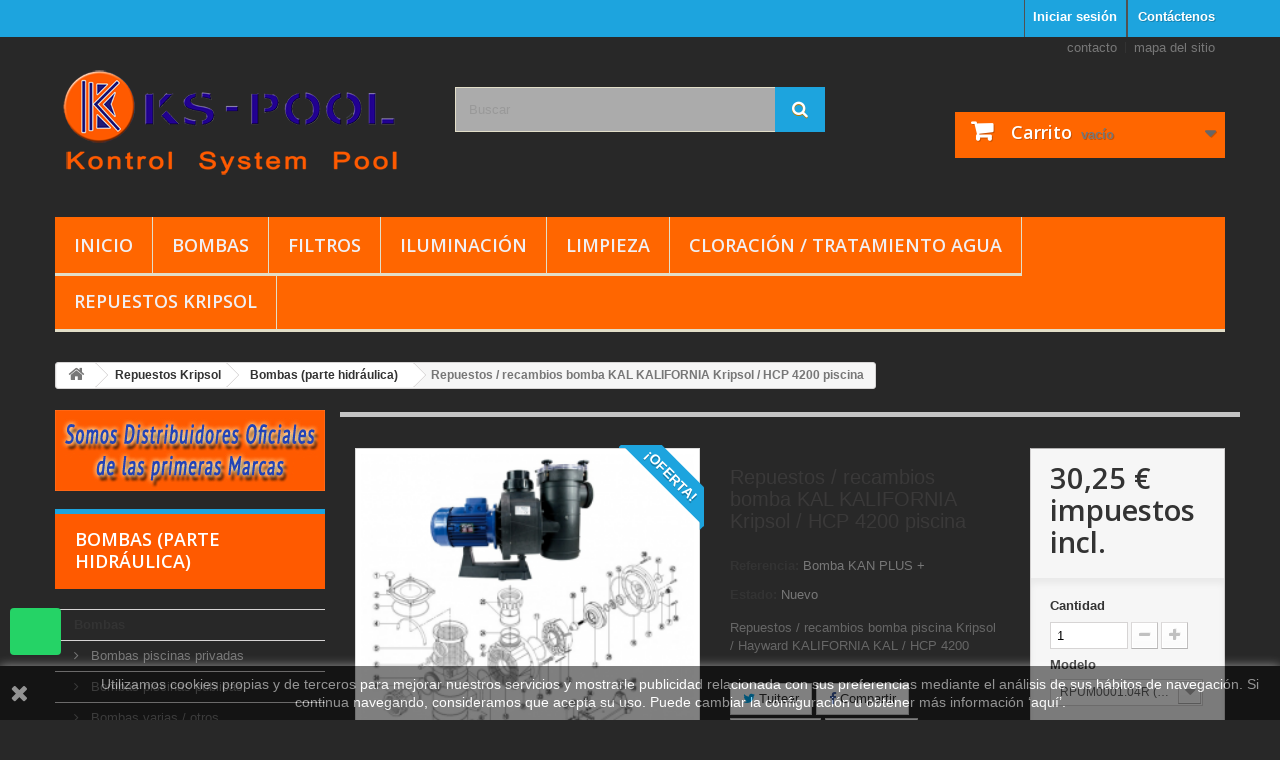

--- FILE ---
content_type: text/html; charset=utf-8
request_url: https://www.ks-pool.com/bombas-parte-hidraulica/672-repuestos-recambios-bomba-kal-kalifornia-kripsol-hcp-4200-piscina.html
body_size: 25063
content:
<!DOCTYPE HTML>
<!--[if lt IE 7]> <html class="no-js lt-ie9 lt-ie8 lt-ie7" lang="es-es"><![endif]-->
<!--[if IE 7]><html class="no-js lt-ie9 lt-ie8 ie7" lang="es-es"><![endif]-->
<!--[if IE 8]><html class="no-js lt-ie9 ie8" lang="es-es"><![endif]-->
<!--[if gt IE 8]> <html class="no-js ie9" lang="es-es"><![endif]-->
<html lang="es-es">
	<head>
		<meta charset="utf-8" />
		<title>repuestos-piscina-kripsol-kalifornia-kal-hayward-HCP 4200</title>
					<meta name="description" content="recambios-bomba-piscina-kripsol-kalifornia-kal-hayward-HCP 4200" />
							<meta name="keywords" content="bomba,piscina,recambios,kalifornia,kal" />
				<meta name="generator" content="PrestaShop" />
		<meta name="robots" content="index,follow" />
		<meta name="viewport" content="width=device-width, minimum-scale=0.25, maximum-scale=1.6, initial-scale=1.0" />
		<meta name="apple-mobile-web-app-capable" content="yes" />
		<link rel="icon" type="image/vnd.microsoft.icon" href="/img/favicon.ico?1745345315" />
		<link rel="shortcut icon" type="image/x-icon" href="/img/favicon.ico?1745345315" />
														<link rel="stylesheet" href="https://www.ks-pool.com/themes/default-bootstrap/cache/v_310_e02bd7c3623b96f732a290a12e5fcf90_all.css" type="text/css" media="all" />
																<link rel="stylesheet" href="https://www.ks-pool.com/themes/default-bootstrap/cache/v_310_b4632cd5da8519ab97b7d34dde18182d_print.css" type="text/css" media="print" />
														<script type="text/javascript">
var CUSTOMIZE_TEXTFIELD = 1;
var FancyboxI18nClose = 'Cerrar';
var FancyboxI18nNext = 'Siguiente';
var FancyboxI18nPrev = 'Anterior';
var PS_CATALOG_MODE = false;
var added_to_wishlist = 'El producto ha sido añadido a su lista de deseos correctamente.';
var ajax_allowed = true;
var ajaxsearch = true;
var allowBuyWhenOutOfStock = true;
var attribute_anchor_separator = '-';
var attributesCombinations = [{"id_attribute":"1395","id_attribute_group":"5","attribute":"rpum0001_04r_pza_n_1_6_4_uds_","group":"modelo"},{"id_attribute":"1396","id_attribute_group":"5","attribute":"rpum0002_07r_pza_n_2_3","group":"modelo"},{"id_attribute":"1397","id_attribute_group":"5","attribute":"rpum0003_07r_pza_n_3_1_ud_","group":"modelo"},{"id_attribute":"1398","id_attribute_group":"5","attribute":"rpum3116_07r_pza_n_3_8_11_16_22_24","group":"modelo"},{"id_attribute":"1399","id_attribute_group":"5","attribute":"rpum0005_07r_pza_n_4_5","group":"modelo"},{"id_attribute":"1400","id_attribute_group":"5","attribute":"rpum0006_01r_pza_n_6_1_ud_","group":"modelo"},{"id_attribute":"1401","id_attribute_group":"5","attribute":"rpum0007_00r_pza_n_7_8_1_ud_","group":"modelo"},{"id_attribute":"1402","id_attribute_group":"5","attribute":"rpum0009_02r_pza_n_9","group":"modelo"},{"id_attribute":"1403","id_attribute_group":"5","attribute":"rpum0010_08r_pza_n_10","group":"modelo"},{"id_attribute":"1404","id_attribute_group":"5","attribute":"rpum0011_05r_pza_n_11_1_ud_","group":"modelo"},{"id_attribute":"1405","id_attribute_group":"5","attribute":"rpum0012_08r_pza_n_12_45","group":"modelo"},{"id_attribute":"1406","id_attribute_group":"5","attribute":"rpum0013_28r_pza_n_13_28_36_37","group":"modelo"},{"id_attribute":"1407","id_attribute_group":"5","attribute":"rpum0013_29r_pza_n_13_28_36_37","group":"modelo"},{"id_attribute":"1408","id_attribute_group":"5","attribute":"rpum1415_03r_pza_n_14_15","group":"modelo"},{"id_attribute":"1409","id_attribute_group":"5","attribute":"rpum0016_05r_pza_n_16_1_ud_","group":"modelo"},{"id_attribute":"1410","id_attribute_group":"5","attribute":"rpum0017_05r_pza_n_17","group":"modelo"},{"id_attribute":"1411","id_attribute_group":"5","attribute":"rpum0018_04r_pza_n_18_48_49","group":"modelo"},{"id_attribute":"1412","id_attribute_group":"5","attribute":"rpum3942_06r_kit_tornilleria","group":"modelo"},{"id_attribute":"1413","id_attribute_group":"5","attribute":"rpum3637_01r_pza_n_36_37_1_ud_","group":"modelo"},{"id_attribute":"1414","id_attribute_group":"5","attribute":"rpum0041_02r_pza_n_41_1_ud_","group":"modelo"},{"id_attribute":"1415","id_attribute_group":"5","attribute":"rpum2425_02r_pza_n_24_25","group":"modelo"}];
var availableLaterValue = '';
var availableNowValue = '';
var baseDir = 'https://www.ks-pool.com/';
var baseUri = 'https://www.ks-pool.com/';
var blocksearch_type = 'top';
var combinations = {"2410":{"attributes_values":{"5":"RPUM0001.04R  (PZA. N\u00ba 1\/6) (4 Uds.)"},"attributes":[1395],"price":25,"ecotax":0,"specific_price":false,"price_rounded":30.25,"old_price_rounded":0,"weight":0,"quantity":0,"reference":"Bomba KAN PLUS +","unit_impact":0,"minimal_quantity":"1","date_formatted":"","available_date":"","id_image":-1,"list":"'1395'"},"2411":{"attributes_values":{"5":"RPUM0002.07R  (PZA. N\u00ba 2 \/ 3)"},"attributes":[1396],"price":72.93,"ecotax":0,"specific_price":false,"price_rounded":88.25,"old_price_rounded":0,"weight":0,"quantity":0,"reference":"Bomba KAN PLUS +","unit_impact":0,"minimal_quantity":"1","date_formatted":"","available_date":"","id_image":-1,"list":"'1396'"},"2412":{"attributes_values":{"5":"RPUM0003.07R  (PZA. N\u00ba 3) (1 Ud.)"},"attributes":[1397],"price":5.12,"ecotax":0,"specific_price":false,"price_rounded":6.2,"old_price_rounded":0,"weight":0,"quantity":0,"reference":"Bomba KAN PLUS +","unit_impact":0,"minimal_quantity":"1","date_formatted":"","available_date":"","id_image":-1,"list":"'1397'"},"2413":{"attributes_values":{"5":"RPUM3116.07R  (PZA. N\u00ba 3 \/ 8 \/ 11 \/ 16 \/ 22 \/ 24)"},"attributes":[1398],"price":29.05,"ecotax":0,"specific_price":false,"price_rounded":35.15,"old_price_rounded":0,"weight":0,"quantity":0,"reference":"Bomba KAN PLUS +","unit_impact":0,"minimal_quantity":"1","date_formatted":"","available_date":"","id_image":-1,"list":"'1398'"},"2414":{"attributes_values":{"5":"RPUM0005.07R  (PZA. N\u00ba 4 \/ 5)"},"attributes":[1399],"price":86.16,"ecotax":0,"specific_price":false,"price_rounded":104.25,"old_price_rounded":0,"weight":0,"quantity":0,"reference":"Bomba KAN PLUS +","unit_impact":0,"minimal_quantity":"1","date_formatted":"","available_date":"","id_image":-1,"list":"'1399'"},"2415":{"attributes_values":{"5":"RPUM0006.01R  (PZA. N\u00ba 6) (1 Ud.)"},"attributes":[1400],"price":3.8,"ecotax":0,"specific_price":false,"price_rounded":4.6,"old_price_rounded":0,"weight":0,"quantity":0,"reference":"Bomba KAN PLUS +","unit_impact":0,"minimal_quantity":"1","date_formatted":"","available_date":"","id_image":-1,"list":"'1400'"},"2416":{"attributes_values":{"5":"RPUM0007.00R  (PZA. N\u00ba 7\/8) (1 Ud.)"},"attributes":[1401],"price":2.07,"ecotax":0,"specific_price":false,"price_rounded":2.55,"old_price_rounded":0,"weight":0,"quantity":0,"reference":"Bomba KAN PLUS +","unit_impact":0,"minimal_quantity":"1","date_formatted":"","available_date":"","id_image":-1,"list":"'1401'"},"2417":{"attributes_values":{"5":"RPUM0009.02R  (PZA. N\u00ba 9)"},"attributes":[1402],"price":218.72,"ecotax":0,"specific_price":false,"price_rounded":264.65,"old_price_rounded":0,"weight":0,"quantity":0,"reference":"Bomba KAN PLUS +","unit_impact":0,"minimal_quantity":"1","date_formatted":"","available_date":"","id_image":-1,"list":"'1402'"},"2418":{"attributes_values":{"5":"RPUM0010.08R  (PZA. N\u00ba 10)"},"attributes":[1403],"price":233.06,"ecotax":0,"specific_price":false,"price_rounded":282.05,"old_price_rounded":0,"weight":0,"quantity":0,"reference":"Bomba KAN PLUS +","unit_impact":0,"minimal_quantity":"1","date_formatted":"","available_date":"","id_image":-1,"list":"'1403'"},"2419":{"attributes_values":{"5":"RPUM0011.05R  (PZA. N\u00ba 11) (1 Ud.)"},"attributes":[1404],"price":3.47,"ecotax":0,"specific_price":false,"price_rounded":4.2,"old_price_rounded":0,"weight":0,"quantity":0,"reference":"Bomba KAN PLUS +","unit_impact":0,"minimal_quantity":"1","date_formatted":"","available_date":"","id_image":-1,"list":"'1404'"},"2420":{"attributes_values":{"5":"RPUM0012.08R (PZA. N\u00ba 12 \/ 45) "},"attributes":[1405],"price":97.51,"ecotax":0,"specific_price":false,"price_rounded":118,"old_price_rounded":0,"weight":0,"quantity":0,"reference":"Bomba KAN PLUS +","unit_impact":0,"minimal_quantity":"1","date_formatted":"","available_date":"","id_image":-1,"list":"'1405'"},"2421":{"attributes_values":{"5":"RPUM0013.28R (PZA. N\u00ba 13 \/ 28 \/ 36 \/ 37) "},"attributes":[1406],"price":175.66,"ecotax":0,"specific_price":false,"price_rounded":212.55,"old_price_rounded":0,"weight":0,"quantity":0,"reference":"Bomba KAN PLUS +","unit_impact":0,"minimal_quantity":"1","date_formatted":"","available_date":"","id_image":-1,"list":"'1406'"},"2422":{"attributes_values":{"5":"RPUM0013.29R (PZA. N\u00ba 13 \/ 28 \/ 36 \/ 37) "},"attributes":[1407],"price":175.66,"ecotax":0,"specific_price":false,"price_rounded":212.55,"old_price_rounded":0,"weight":0,"quantity":0,"reference":"Bomba KAN PLUS +","unit_impact":0,"minimal_quantity":"1","date_formatted":"","available_date":"","id_image":-1,"list":"'1407'"},"2423":{"attributes_values":{"5":"RPUM1415.03R (PZA. N\u00ba 14 \/ 15) "},"attributes":[1408],"price":55.74,"ecotax":0,"specific_price":false,"price_rounded":67.45,"old_price_rounded":0,"weight":0,"quantity":0,"reference":"Bomba KAN PLUS +","unit_impact":0,"minimal_quantity":"1","date_formatted":"","available_date":"","id_image":-1,"list":"'1408'"},"2424":{"attributes_values":{"5":"RPUM0016.05R  (PZA. N\u00ba 16) (1 Ud.)"},"attributes":[1409],"price":7.02,"ecotax":0,"specific_price":false,"price_rounded":8.5,"old_price_rounded":0,"weight":0,"quantity":-2,"reference":"Bomba KAN PLUS +","unit_impact":0,"minimal_quantity":"1","date_formatted":"","available_date":"","id_image":-1,"list":"'1409'"},"2425":{"attributes_values":{"5":"RPUM0017.05R  (PZA. N\u00ba 17)"},"attributes":[1410],"price":158.26,"ecotax":0,"specific_price":false,"price_rounded":191.5,"old_price_rounded":0,"weight":0,"quantity":0,"reference":"Bomba KAN PLUS +","unit_impact":0,"minimal_quantity":"1","date_formatted":"","available_date":"","id_image":-1,"list":"'1410'"},"2426":{"attributes_values":{"5":"RPUM0018.04R  (PZA. N\u00ba 18 \/ 48 \/ 49)"},"attributes":[1411],"price":47.23,"ecotax":0,"specific_price":false,"price_rounded":57.15,"old_price_rounded":0,"weight":0,"quantity":0,"reference":"Bomba KAN PLUS +","unit_impact":0,"minimal_quantity":"1","date_formatted":"","available_date":"","id_image":-1,"list":"'1411'"},"2427":{"attributes_values":{"5":"RPUM3942.06R  (KIT TORNILLERIA)"},"attributes":[1412],"price":37.36,"ecotax":0,"specific_price":false,"price_rounded":45.2,"old_price_rounded":0,"weight":0,"quantity":0,"reference":"Bomba KAN PLUS +","unit_impact":0,"minimal_quantity":"1","date_formatted":"","available_date":"","id_image":-1,"list":"'1412'"},"2428":{"attributes_values":{"5":"RPUM3637.01R  (PZA. N\u00ba 36\/37) (1 Ud.) "},"attributes":[1413],"price":5.08,"ecotax":0,"specific_price":false,"price_rounded":6.15,"old_price_rounded":0,"weight":0,"quantity":0,"reference":"Bomba KAN PLUS +","unit_impact":0,"minimal_quantity":"1","date_formatted":"","available_date":"","id_image":-1,"list":"'1413'"},"2429":{"attributes_values":{"5":"RPUM0041.02R  (PZA. N\u00ba 41) (1 Ud.)"},"attributes":[1414],"price":2.56,"ecotax":0,"specific_price":false,"price_rounded":3.1,"old_price_rounded":0,"weight":0,"quantity":-1,"reference":"Bomba KAN PLUS +","unit_impact":0,"minimal_quantity":"1","date_formatted":"","available_date":"","id_image":-1,"list":"'1414'"},"2430":{"attributes_values":{"5":"RPUM2425.02R  (PZA. N\u00ba 24 \/ 25)"},"attributes":[1415],"price":56.4,"ecotax":0,"specific_price":false,"price_rounded":68.25,"old_price_rounded":0,"weight":0,"quantity":0,"reference":"Bomba KAN PLUS +","unit_impact":0,"minimal_quantity":"1","date_formatted":"","available_date":"","id_image":-1,"list":"'1415'"}};
var combinationsFromController = {"2410":{"attributes_values":{"5":"RPUM0001.04R  (PZA. N\u00ba 1\/6) (4 Uds.)"},"attributes":[1395],"price":25,"ecotax":0,"specific_price":false,"price_rounded":30.25,"old_price_rounded":0,"weight":0,"quantity":0,"reference":"Bomba KAN PLUS +","unit_impact":0,"minimal_quantity":"1","date_formatted":"","available_date":"","id_image":-1,"list":"'1395'"},"2411":{"attributes_values":{"5":"RPUM0002.07R  (PZA. N\u00ba 2 \/ 3)"},"attributes":[1396],"price":72.93,"ecotax":0,"specific_price":false,"price_rounded":88.25,"old_price_rounded":0,"weight":0,"quantity":0,"reference":"Bomba KAN PLUS +","unit_impact":0,"minimal_quantity":"1","date_formatted":"","available_date":"","id_image":-1,"list":"'1396'"},"2412":{"attributes_values":{"5":"RPUM0003.07R  (PZA. N\u00ba 3) (1 Ud.)"},"attributes":[1397],"price":5.12,"ecotax":0,"specific_price":false,"price_rounded":6.2,"old_price_rounded":0,"weight":0,"quantity":0,"reference":"Bomba KAN PLUS +","unit_impact":0,"minimal_quantity":"1","date_formatted":"","available_date":"","id_image":-1,"list":"'1397'"},"2413":{"attributes_values":{"5":"RPUM3116.07R  (PZA. N\u00ba 3 \/ 8 \/ 11 \/ 16 \/ 22 \/ 24)"},"attributes":[1398],"price":29.05,"ecotax":0,"specific_price":false,"price_rounded":35.15,"old_price_rounded":0,"weight":0,"quantity":0,"reference":"Bomba KAN PLUS +","unit_impact":0,"minimal_quantity":"1","date_formatted":"","available_date":"","id_image":-1,"list":"'1398'"},"2414":{"attributes_values":{"5":"RPUM0005.07R  (PZA. N\u00ba 4 \/ 5)"},"attributes":[1399],"price":86.16,"ecotax":0,"specific_price":false,"price_rounded":104.25,"old_price_rounded":0,"weight":0,"quantity":0,"reference":"Bomba KAN PLUS +","unit_impact":0,"minimal_quantity":"1","date_formatted":"","available_date":"","id_image":-1,"list":"'1399'"},"2415":{"attributes_values":{"5":"RPUM0006.01R  (PZA. N\u00ba 6) (1 Ud.)"},"attributes":[1400],"price":3.8,"ecotax":0,"specific_price":false,"price_rounded":4.6,"old_price_rounded":0,"weight":0,"quantity":0,"reference":"Bomba KAN PLUS +","unit_impact":0,"minimal_quantity":"1","date_formatted":"","available_date":"","id_image":-1,"list":"'1400'"},"2416":{"attributes_values":{"5":"RPUM0007.00R  (PZA. N\u00ba 7\/8) (1 Ud.)"},"attributes":[1401],"price":2.07,"ecotax":0,"specific_price":false,"price_rounded":2.55,"old_price_rounded":0,"weight":0,"quantity":0,"reference":"Bomba KAN PLUS +","unit_impact":0,"minimal_quantity":"1","date_formatted":"","available_date":"","id_image":-1,"list":"'1401'"},"2417":{"attributes_values":{"5":"RPUM0009.02R  (PZA. N\u00ba 9)"},"attributes":[1402],"price":218.72,"ecotax":0,"specific_price":false,"price_rounded":264.65,"old_price_rounded":0,"weight":0,"quantity":0,"reference":"Bomba KAN PLUS +","unit_impact":0,"minimal_quantity":"1","date_formatted":"","available_date":"","id_image":-1,"list":"'1402'"},"2418":{"attributes_values":{"5":"RPUM0010.08R  (PZA. N\u00ba 10)"},"attributes":[1403],"price":233.06,"ecotax":0,"specific_price":false,"price_rounded":282.05,"old_price_rounded":0,"weight":0,"quantity":0,"reference":"Bomba KAN PLUS +","unit_impact":0,"minimal_quantity":"1","date_formatted":"","available_date":"","id_image":-1,"list":"'1403'"},"2419":{"attributes_values":{"5":"RPUM0011.05R  (PZA. N\u00ba 11) (1 Ud.)"},"attributes":[1404],"price":3.47,"ecotax":0,"specific_price":false,"price_rounded":4.2,"old_price_rounded":0,"weight":0,"quantity":0,"reference":"Bomba KAN PLUS +","unit_impact":0,"minimal_quantity":"1","date_formatted":"","available_date":"","id_image":-1,"list":"'1404'"},"2420":{"attributes_values":{"5":"RPUM0012.08R (PZA. N\u00ba 12 \/ 45) "},"attributes":[1405],"price":97.51,"ecotax":0,"specific_price":false,"price_rounded":118,"old_price_rounded":0,"weight":0,"quantity":0,"reference":"Bomba KAN PLUS +","unit_impact":0,"minimal_quantity":"1","date_formatted":"","available_date":"","id_image":-1,"list":"'1405'"},"2421":{"attributes_values":{"5":"RPUM0013.28R (PZA. N\u00ba 13 \/ 28 \/ 36 \/ 37) "},"attributes":[1406],"price":175.66,"ecotax":0,"specific_price":false,"price_rounded":212.55,"old_price_rounded":0,"weight":0,"quantity":0,"reference":"Bomba KAN PLUS +","unit_impact":0,"minimal_quantity":"1","date_formatted":"","available_date":"","id_image":-1,"list":"'1406'"},"2422":{"attributes_values":{"5":"RPUM0013.29R (PZA. N\u00ba 13 \/ 28 \/ 36 \/ 37) "},"attributes":[1407],"price":175.66,"ecotax":0,"specific_price":false,"price_rounded":212.55,"old_price_rounded":0,"weight":0,"quantity":0,"reference":"Bomba KAN PLUS +","unit_impact":0,"minimal_quantity":"1","date_formatted":"","available_date":"","id_image":-1,"list":"'1407'"},"2423":{"attributes_values":{"5":"RPUM1415.03R (PZA. N\u00ba 14 \/ 15) "},"attributes":[1408],"price":55.74,"ecotax":0,"specific_price":false,"price_rounded":67.45,"old_price_rounded":0,"weight":0,"quantity":0,"reference":"Bomba KAN PLUS +","unit_impact":0,"minimal_quantity":"1","date_formatted":"","available_date":"","id_image":-1,"list":"'1408'"},"2424":{"attributes_values":{"5":"RPUM0016.05R  (PZA. N\u00ba 16) (1 Ud.)"},"attributes":[1409],"price":7.02,"ecotax":0,"specific_price":false,"price_rounded":8.5,"old_price_rounded":0,"weight":0,"quantity":-2,"reference":"Bomba KAN PLUS +","unit_impact":0,"minimal_quantity":"1","date_formatted":"","available_date":"","id_image":-1,"list":"'1409'"},"2425":{"attributes_values":{"5":"RPUM0017.05R  (PZA. N\u00ba 17)"},"attributes":[1410],"price":158.26,"ecotax":0,"specific_price":false,"price_rounded":191.5,"old_price_rounded":0,"weight":0,"quantity":0,"reference":"Bomba KAN PLUS +","unit_impact":0,"minimal_quantity":"1","date_formatted":"","available_date":"","id_image":-1,"list":"'1410'"},"2426":{"attributes_values":{"5":"RPUM0018.04R  (PZA. N\u00ba 18 \/ 48 \/ 49)"},"attributes":[1411],"price":47.23,"ecotax":0,"specific_price":false,"price_rounded":57.15,"old_price_rounded":0,"weight":0,"quantity":0,"reference":"Bomba KAN PLUS +","unit_impact":0,"minimal_quantity":"1","date_formatted":"","available_date":"","id_image":-1,"list":"'1411'"},"2427":{"attributes_values":{"5":"RPUM3942.06R  (KIT TORNILLERIA)"},"attributes":[1412],"price":37.36,"ecotax":0,"specific_price":false,"price_rounded":45.2,"old_price_rounded":0,"weight":0,"quantity":0,"reference":"Bomba KAN PLUS +","unit_impact":0,"minimal_quantity":"1","date_formatted":"","available_date":"","id_image":-1,"list":"'1412'"},"2428":{"attributes_values":{"5":"RPUM3637.01R  (PZA. N\u00ba 36\/37) (1 Ud.) "},"attributes":[1413],"price":5.08,"ecotax":0,"specific_price":false,"price_rounded":6.15,"old_price_rounded":0,"weight":0,"quantity":0,"reference":"Bomba KAN PLUS +","unit_impact":0,"minimal_quantity":"1","date_formatted":"","available_date":"","id_image":-1,"list":"'1413'"},"2429":{"attributes_values":{"5":"RPUM0041.02R  (PZA. N\u00ba 41) (1 Ud.)"},"attributes":[1414],"price":2.56,"ecotax":0,"specific_price":false,"price_rounded":3.1,"old_price_rounded":0,"weight":0,"quantity":-1,"reference":"Bomba KAN PLUS +","unit_impact":0,"minimal_quantity":"1","date_formatted":"","available_date":"","id_image":-1,"list":"'1414'"},"2430":{"attributes_values":{"5":"RPUM2425.02R  (PZA. N\u00ba 24 \/ 25)"},"attributes":[1415],"price":56.4,"ecotax":0,"specific_price":false,"price_rounded":68.25,"old_price_rounded":0,"weight":0,"quantity":0,"reference":"Bomba KAN PLUS +","unit_impact":0,"minimal_quantity":"1","date_formatted":"","available_date":"","id_image":-1,"list":"'1415'"}};
var contentOnly = false;
var currency = {"id":1,"name":"Euro","iso_code":"EUR","iso_code_num":"978","sign":"\u20ac","blank":"1","conversion_rate":"1.000000","deleted":"0","format":"2","decimals":"1","active":"1","prefix":"","suffix":" \u20ac","id_shop_list":null,"force_id":false};
var currencyBlank = 1;
var currencyFormat = 2;
var currencyRate = 1;
var currencySign = '€';
var currentDate = '2026-01-19 10:06:16';
var customerGroupWithoutTax = false;
var customizationFields = false;
var customizationId = null;
var customizationIdMessage = 'Personalización n°';
var default_eco_tax = 0;
var delete_txt = 'Eliminar';
var displayDiscountPrice = '1';
var displayList = false;
var displayPrice = 0;
var doesntExist = 'Esta combinación no existe para este producto. Por favor, seleccione otra combinación.';
var doesntExistNoMore = 'Este producto ya no se encuentra disponible';
var doesntExistNoMoreBut = 'con esos atributos pero está disponible con otros.';
var ecotaxTax_rate = 0;
var favorite_products_id_product = 672;
var favorite_products_url_add = 'https://www.ks-pool.com/module/favoriteproducts/actions?process=add';
var favorite_products_url_remove = 'https://www.ks-pool.com/module/favoriteproducts/actions?process=remove';
var fieldRequired = 'Por favor, rellene todos los campos requeridos antes de guardar su personalización.';
var freeProductTranslation = '¡Gratis!';
var freeShippingTranslation = '¡Recogida en tienda!';
var generated_date = 1768813576;
var groupReduction = 0;
var hasDeliveryAddress = false;
var highDPI = false;
var idDefaultImage = 1798;
var id_lang = 1;
var id_product = 672;
var img_dir = 'https://www.ks-pool.com/themes/default-bootstrap/img/';
var img_prod_dir = 'https://www.ks-pool.com/img/p/';
var img_ps_dir = 'https://www.ks-pool.com/img/';
var instantsearch = false;
var isGuest = 0;
var isLogged = 0;
var isMobile = false;
var jqZoomEnabled = false;
var loggin_required = 'Debe iniciar sesión para administrar su lista de deseos.';
var maxQuantityToAllowDisplayOfLastQuantityMessage = 3;
var minimalQuantity = 1;
var mywishlist_url = 'https://www.ks-pool.com/module/blockwishlist/mywishlist';
var noTaxForThisProduct = false;
var oosHookJsCodeFunctions = [];
var page_name = 'product';
var priceDisplayMethod = 0;
var priceDisplayPrecision = 2;
var productAvailableForOrder = true;
var productBasePriceTaxExcl = 25;
var productBasePriceTaxExcluded = 25;
var productBasePriceTaxIncl = 30.25;
var productHasAttributes = true;
var productPrice = 30.25;
var productPriceTaxExcluded = 0;
var productPriceTaxIncluded = 0;
var productPriceWithoutReduction = 30.25;
var productReference = 'Parte hidraulica';
var productShowPrice = true;
var productUnitPriceRatio = 0;
var product_fileButtonHtml = 'Seleccione un archivo';
var product_fileDefaultHtml = 'Ningún archivo seleccionado';
var product_specific_price = [];
var quantitiesDisplayAllowed = false;
var quantityAvailable = 0;
var quickView = true;
var reduction_percent = 0;
var reduction_price = 0;
var removingLinkText = 'eliminar este producto de mi carrito';
var roundMode = 2;
var search_url = 'https://www.ks-pool.com/buscar';
var sharing_img = 'https://www.ks-pool.com/1798/repuestos-recambios-bomba-kal-kalifornia-kripsol-hcp-4200-piscina.jpg';
var sharing_name = 'Repuestos / recambios bomba KAL KALIFORNIA Kripsol / HCP 4200 piscina';
var sharing_url = 'https://www.ks-pool.com/bombas-parte-hidraulica/672-repuestos-recambios-bomba-kal-kalifornia-kripsol-hcp-4200-piscina.html';
var specific_currency = false;
var specific_price = 0;
var static_token = '6b4e5254a9237211885fb4f49071ac72';
var stock_management = 0;
var taxRate = 21;
var toBeDetermined = 'A determinar';
var token = '6b4e5254a9237211885fb4f49071ac72';
var upToTxt = 'Hasta';
var uploading_in_progress = 'Actualización en curso, por favor, sea paciente.';
var usingSecureMode = true;
var wishlistProductsIds = false;
</script>

						<script type="text/javascript" src="/js/jquery/jquery-1.11.0.min.js"></script>
						<script type="text/javascript" src="/js/jquery/jquery-migrate-1.2.1.min.js"></script>
						<script type="text/javascript" src="/js/jquery/plugins/jquery.easing.js"></script>
						<script type="text/javascript" src="/js/tools.js"></script>
						<script type="text/javascript" src="/themes/default-bootstrap/js/global.js"></script>
						<script type="text/javascript" src="/themes/default-bootstrap/js/autoload/10-bootstrap.min.js"></script>
						<script type="text/javascript" src="/themes/default-bootstrap/js/autoload/15-jquery.total-storage.min.js"></script>
						<script type="text/javascript" src="/themes/default-bootstrap/js/autoload/15-jquery.uniform-modified-pts.js"></script>
						<script type="text/javascript" src="/js/jquery/plugins/fancybox/jquery.fancybox.js"></script>
						<script type="text/javascript" src="/themes/default-bootstrap/js/products-comparison.js"></script>
						<script type="text/javascript" src="/js/jquery/plugins/jquery.idTabs.js"></script>
						<script type="text/javascript" src="/js/jquery/plugins/jquery.scrollTo.js"></script>
						<script type="text/javascript" src="/js/jquery/plugins/jquery.serialScroll.js"></script>
						<script type="text/javascript" src="/js/jquery/plugins/bxslider/jquery.bxslider.js"></script>
						<script type="text/javascript" src="/themes/default-bootstrap/js/product.js"></script>
						<script type="text/javascript" src="/themes/default-bootstrap/js/modules/blockcart/ajax-cart.js"></script>
						<script type="text/javascript" src="/themes/default-bootstrap/js/tools/treeManagement.js"></script>
						<script type="text/javascript" src="/js/jquery/plugins/autocomplete/jquery.autocomplete.js"></script>
						<script type="text/javascript" src="/themes/default-bootstrap/js/modules/blocksearch/blocksearch.js"></script>
						<script type="text/javascript" src="/modules/favoriteproducts/favoriteproducts.js"></script>
						<script type="text/javascript" src="/themes/default-bootstrap/js/modules/mailalerts/mailalerts.js"></script>
						<script type="text/javascript" src="/themes/default-bootstrap/js/modules/blocktopmenu/js/hoverIntent.js"></script>
						<script type="text/javascript" src="/themes/default-bootstrap/js/modules/blocktopmenu/js/superfish-modified.js"></script>
						<script type="text/javascript" src="/themes/default-bootstrap/js/modules/blocktopmenu/js/blocktopmenu.js"></script>
						<script type="text/javascript" src="/modules/socialsharing/js/socialsharing.js"></script>
						<script type="text/javascript" src="/themes/default-bootstrap/js/modules/blockwishlist/js/ajax-wishlist.js"></script>
						<script type="text/javascript" src="/modules/codfee/views/js/codfee16.js"></script>
						<script type="text/javascript" src="/modules/pricerounding/views/js/functions_front.js"></script>
						<script type="text/javascript" src="/themes/default-bootstrap/js/modules/crossselling/js/crossselling.js"></script>
							<script type="text/javascript">
			
		(function(i,s,o,g,r,a,m){i['GoogleAnalyticsObject']=r;i[r]=i[r]||function(){
		(i[r].q=i[r].q||[]).push(arguments)},i[r].l=1*new Date();a=s.createElement(o),
		m=s.getElementsByTagName(o)[0];a.async=1;a.src=g;m.parentNode.insertBefore(a,m)
		})(window,document,'script','//www.google-analytics.com/analytics.js','ga');
		
			
		ga('create', 'UA-7077492-84');
		
					ga('send', 'pageview');	
		
			</script>
<meta property="og:type" content="product" />
<meta property="og:url" content="https://www.ks-pool.com/bombas-parte-hidraulica/672-repuestos-recambios-bomba-kal-kalifornia-kripsol-hcp-4200-piscina.html" />
<meta property="og:title" content="repuestos-piscina-kripsol-kalifornia-kal-hayward-HCP 4200" />
<meta property="og:site_name" content="KS Pool Productos y accesorios para piscinas" />
<meta property="og:description" content="recambios-bomba-piscina-kripsol-kalifornia-kal-hayward-HCP 4200" />
<meta property="og:image" content="https://www.ks-pool.com/1798-large_default/repuestos-recambios-bomba-kal-kalifornia-kripsol-hcp-4200-piscina.jpg" />
<meta property="product:pretax_price:amount" content="25" />
<meta property="product:pretax_price:currency" content="EUR" />
<meta property="product:price:amount" content="30.25" />
<meta property="product:price:currency" content="EUR" />
<meta property="product:weight:value" content="1.000000" />
<meta property="product:weight:units" content="Kg" />
<script defer type="text/javascript">/*
 *
 *  2007-2022 PayPal
 *
 *  NOTICE OF LICENSE
 *
 *  This source file is subject to the Academic Free License (AFL 3.0)
 *  that is bundled with this package in the file LICENSE.txt.
 *  It is also available through the world-wide-web at this URL:
 *  http://opensource.org/licenses/afl-3.0.php
 *  If you did not receive a copy of the license and are unable to
 *  obtain it through the world-wide-web, please send an email
 *  to license@prestashop.com so we can send you a copy immediately.
 *
 *  DISCLAIMER
 *
 *  Do not edit or add to this file if you wish to upgrade PrestaShop to newer
 *  versions in the future. If you wish to customize PrestaShop for your
 *  needs please refer to http://www.prestashop.com for more information.
 *
 *  @author 2007-2022 PayPal
 *  @author 202 ecommerce <tech@202-ecommerce.com>
 *  @copyright PayPal
 *  @license http://opensource.org/licenses/osl-3.0.php Open Software License (OSL 3.0)
 *
 */


    

function updateFormDatas()
{
	var nb = $('#quantity_wanted').val();
	var id = $('#idCombination').val();

	$('.paypal_payment_form input[name=quantity]').val(nb);
	$('.paypal_payment_form input[name=id_p_attr]').val(id);
}
	
$(document).ready( function() {
    
		var baseDirPP = baseDir.replace('http:', 'https:');
		
	if($('#in_context_checkout_enabled').val() != 1)
	{
        $(document).on('click','#payment_paypal_express_checkout', function() {
			$('#paypal_payment_form_cart').submit();
			return false;
		});
	}


	var jquery_version = $.fn.jquery.split('.');
	if(jquery_version[0]>=1 && jquery_version[1] >= 7)
	{
		$('body').on('submit',".paypal_payment_form", function () {
			updateFormDatas();
		});
	}
	else {
		$('.paypal_payment_form').live('submit', function () {
			updateFormDatas();
		});
	}

	function displayExpressCheckoutShortcut() {
		var id_product = $('input[name="id_product"]').val();
		var id_product_attribute = $('input[name="id_product_attribute"]').val();
		$.ajax({
			type: "GET",
			url: baseDirPP+'/modules/paypal/express_checkout/ajax.php',
			data: { get_qty: "1", id_product: id_product, id_product_attribute: id_product_attribute },
			cache: false,
			success: function(result) {
				if (result == '1') {
					$('#container_express_checkout').slideDown();
				} else {
					$('#container_express_checkout').slideUp();
				}
				return true;
			}
		});
	}

	$('select[name^="group_"]').change(function () {
		setTimeout(function(){displayExpressCheckoutShortcut()}, 500);
	});

	$('.color_pick').click(function () {
		setTimeout(function(){displayExpressCheckoutShortcut()}, 500);
	});

    if($('body#product').length > 0) {
        setTimeout(function(){displayExpressCheckoutShortcut()}, 500);
    }
	
	
			

	var modulePath = 'modules/paypal';
	var subFolder = '/integral_evolution';

	var fullPath = baseDirPP + modulePath + subFolder;
	var confirmTimer = false;
		
	if ($('form[target="hss_iframe"]').length == 0) {
		if ($('select[name^="group_"]').length > 0)
			displayExpressCheckoutShortcut();
		return false;
	} else {
		checkOrder();
	}

	function checkOrder() {
		if(confirmTimer == false)
			confirmTimer = setInterval(getOrdersCount, 1000);
	}

	});


</script><script type="text/javascript">
						var checkCaptchaUrl ="/modules/eicaptcha/eicaptcha-ajax.php";
						var RecaptachKey = "6LdH2qAUAAAAACcf2ggSqOoA3Z2Si-l261ep4roD";
						var RecaptchaTheme = "light";
					</script>
					<script src="https://www.google.com/recaptcha/api.js?onload=onloadCallback&render=explicit&hl=es" async defer></script>
					<script type="text/javascript" src="/modules/eicaptcha//views/js/eicaptcha-modules.js"></script><!-- emarketing start -->


<!-- emarketing end -->
<style id="whatsappchat_custom_css" type="text/css">
    .whatsapp-badge {
    bottom: 45px;
}
.whatsapp-icon {
    height: 35px;
    width: 35px;
}.whatsapp.bottom-left {
    left: 0;
    z-index: 9999;
}
</style>
        <a class="whatsappchat-anchor default-bootstrap whatsappchat-anchor1" target="_blank" href="https://web.whatsapp.com/send?l=es&amp;phone=34623386759&amp;text= " rel="noopener noreferrer">        <div class="whatsapp whatsapp_1 whatsapp-badge bottom-left"
            >
            <span style="background-color: #25d366">
                <i class="whatsapp-icon" style="padding-right:0px!important;"></i>
                            </span>
        </div>
    </a>    
		<link rel="stylesheet" href="//fonts.googleapis.com/css?family=Open+Sans:300,600&amp;subset=latin,latin-ext" type="text/css" media="all" />
		<!--[if IE 8]>
		<script src="https://oss.maxcdn.com/libs/html5shiv/3.7.0/html5shiv.js"></script>
		<script src="https://oss.maxcdn.com/libs/respond.js/1.3.0/respond.min.js"></script>
		<![endif]-->
	</head>
	<body id="product" class="product product-672 product-repuestos-recambios-bomba-kal-kalifornia-kripsol-hcp-4200-piscina category-86 category-bombas-parte-hidraulica show-left-column hide-right-column lang_es">
					<div id="page">
			<div class="header-container">
				<header id="header">
																										<div class="nav">
							<div class="container">
								<div class="row">
									<nav><div id="contact-link" >
	<a href="https://www.ks-pool.com/contactenos" title="Contáctenos">Contáctenos</a>
</div>
<!-- Block user information module NAV  -->
<div class="header_user_info">
			<a class="login" href="https://www.ks-pool.com/mi-cuenta" rel="nofollow" title="Acceda a su cuenta de cliente">
			Iniciar sesión
		</a>
	</div>
<!-- /Block usmodule NAV -->
<!-- Block languages module -->
<!-- /Block languages module -->
</nav>
								</div>
							</div>
						</div>
										<div>
						<div class="container">
							<div class="row">
								<div id="header_logo">
									<a href="https://www.ks-pool.com/" title="KS Pool Productos y accesorios para piscinas">
										<img class="logo img-responsive" src="https://www.ks-pool.com/img/ks-pool-productos-y-accesorios-para-piscinas-logo-1510403095.jpg" alt="KS Pool Productos y accesorios para piscinas" width="350" height="140"/>
									</a>
								</div>
								<div class="buscador-resp" onclick="divsearch()">
									<img src="https://www.ks-pool.com/img/search.png" alt="Logo buscador" />
								</div>
								<!-- Block languages module -->
<!-- /Block languages module -->
<!-- Block permanent links module HEADER -->
<ul id="header_links">
	<li id="header_link_contact"><a href="https://www.ks-pool.com/contactenos" title="contacto">contacto</a></li>
	<li id="header_link_sitemap"><a href="https://www.ks-pool.com/mapa-del-sitio" title="mapa del sitio">mapa del sitio</a></li>
	<li id="header_link_bookmark">
		<script type="text/javascript">writeBookmarkLink('https://www.ks-pool.com/mas-vendidos?%252525252525252525252525252525252525252525252525252525252525252525252525252525252525252525253Fp%252525252525252525252525252525252525252525252525252525252525252525252525252525252525252525253D6%252525252525252525252525252525252525252525252525252525252525252525252525252525252525252525253Fp%252525252525252525252525252525252525252525252525252525252525252525252525252525252525252525253D6%252525252525252525252525252525252525252525252525252525252525252525252525252525252525252525253Fp%252525252525252525252525252525252525252525252525252525252525252525252525252525252525252525253D6=&amp;p=24', 'Los más vendidos - KS Pool Productos y accesorios para piscinas', 'favoritos');</script>
	</li>
</ul>
<!-- /Block permanent links module HEADER -->
<!-- Block search module TOP -->
<div id="search_block_top" class="col-sm-4 clearfix">
	<form id="searchbox" method="get" action="//www.ks-pool.com/buscar" >
		<input type="hidden" name="controller" value="search" />
		<input type="hidden" name="orderby" value="position" />
		<input type="hidden" name="orderway" value="desc" />
		<input class="search_query form-control" type="text" id="search_query_top" name="search_query" placeholder="Buscar" value="" />
		<button type="submit" name="submit_search" class="btn btn-default button-search">
			<span>Buscar</span>
		</button>
	</form>
</div>
<!-- /Block search module TOP --><!-- MODULE Block cart -->
<div class="col-sm-4 clearfix">
	<div class="shopping_cart">
		<a href="https://www.ks-pool.com/carrito" title="Ver mi carrito de compra" rel="nofollow">
			<b>Carrito</b>
			<span class="ajax_cart_quantity unvisible">0</span>
			<span class="ajax_cart_product_txt unvisible">Producto</span>
			<span class="ajax_cart_product_txt_s unvisible">Productos</span>
			<span class="ajax_cart_total unvisible">
							</span>
			<span class="ajax_cart_no_product">vacío</span>
					</a>
					<div class="cart_block block exclusive">
				<div class="block_content">
					<!-- block list of products -->
					<div class="cart_block_list">
												<p class="cart_block_no_products">
							Ningún producto
						</p>
																		<div class="cart-prices">
							<div class="cart-prices-line first-line">
								<span class="price cart_block_shipping_cost ajax_cart_shipping_cost unvisible">
																			 A determinar																	</span>
								<span class="unvisible">
									Transporte
								</span>
							</div>
																					<div class="cart-prices-line last-line">
								<span class="price cart_block_total ajax_block_cart_total">0,00 €</span>
								<span>Total</span>
							</div>
													</div>
						<p class="cart-buttons">
							<a id="button_order_cart" class="btn btn-default button button-small" href="https://www.ks-pool.com/carrito" title="Confirmar" rel="nofollow">
								<span>
									Confirmar<i class="icon-chevron-right right"></i>
								</span>
							</a>
						</p>
					</div>
				</div>
			</div><!-- .cart_block -->
			</div>
</div>

	<div id="layer_cart">
		<div class="clearfix">
			<div class="layer_cart_product col-xs-12 col-md-6">
				<span class="cross" title="Cerrar Ventana"></span>
				<span class="title">
					<i class="icon-check"></i>Producto añadido correctamente a su carrito de compra
				</span>
				<div class="product-image-container layer_cart_img">
				</div>
				<div class="layer_cart_product_info">
					<span id="layer_cart_product_title" class="product-name"></span>
					<span id="layer_cart_product_attributes"></span>
					<div>
						<strong class="dark">Cantidad</strong>
						<span id="layer_cart_product_quantity"></span>
					</div>
					<div>
						<strong class="dark">Total</strong>
						<span id="layer_cart_product_price"></span>
					</div>
				</div>
			</div>
			<div class="layer_cart_cart col-xs-12 col-md-6">
				<span class="title">
					<!-- Plural Case [both cases are needed because page may be updated in Javascript] -->
					<span class="ajax_cart_product_txt_s  unvisible">
						Hay <span class="ajax_cart_quantity">0</span> artículos en su carrito.
					</span>
					<!-- Singular Case [both cases are needed because page may be updated in Javascript] -->
					<span class="ajax_cart_product_txt ">
						Hay 1 artículo en su carrito.
					</span>
				</span>
				<div class="layer_cart_row">
					<strong class="dark">
						Total productos
											</strong>
					<span class="ajax_block_products_total">
											</span>
				</div>

								<div class="layer_cart_row">
					<strong class="dark unvisible">
						Total envío&nbsp;					</strong>
					<span class="ajax_cart_shipping_cost unvisible">
													 A determinar											</span>
				</div>
								<div class="layer_cart_row">
					<strong class="dark">
						Total
											</strong>
					<span class="ajax_block_cart_total">
											</span>
				</div>
				<div class="button-container">
					<span class="continue btn btn-default button exclusive-medium" title="Continuar comprando">
						<span>
							<i class="icon-chevron-left left"></i>Continuar comprando
						</span>
					</span>
					<a class="btn btn-default button button-medium"	href="https://www.ks-pool.com/carrito" title="Pasar por caja" rel="nofollow">
						<span>
							Pasar por caja<i class="icon-chevron-right right"></i>
						</span>
					</a>
				</div>
			</div>
		</div>
		<div class="crossseling"></div>
	</div> <!-- #layer_cart -->
	<div class="layer_cart_overlay"></div>

<!-- /MODULE Block cart -->
	<!-- Menu -->
	<div id="block_top_menu" class="sf-contener clearfix col-lg-12">
		<div class="cat-title">Menu</div>
		<ul class="sf-menu clearfix menu-content">
			<li><a href="http://www.ks-pool.com" title="Inicio">Inicio</a></li>
<li><a href="https://www.ks-pool.com/6-bombas" title="Bombas">Bombas</a><ul><li><a href="https://www.ks-pool.com/24-bombas-piscinas-privadas" title="Bombas piscinas privadas">Bombas piscinas privadas</a></li><li><a href="https://www.ks-pool.com/147-bombas-piscinas-publicas" title="Bombas piscinas publicas">Bombas piscinas publicas</a></li><li><a href="https://www.ks-pool.com/25-bombas-varias-otros" title="Bombas varias / otros">Bombas varias / otros</a></li><li class="category-thumbnail"><div><img src="https://www.ks-pool.com/img/c/6-1_thumb.jpg" alt="Bombas" title="Bombas" class="imgm" /></div></li></ul></li><li><a href="https://www.ks-pool.com/7-filtros" title="Filtros">Filtros</a><ul><li><a href="https://www.ks-pool.com/26-filtros-arena-piscinas-privadas" title="Filtros arena piscinas privadas">Filtros arena piscinas privadas</a></li><li><a href="https://www.ks-pool.com/148-filtros-de-arena-para-piscinas-publicas-resindenciales-kripsol-hayward" title="Filtros arena piscinas publicas">Filtros arena piscinas publicas</a></li><li><a href="https://www.ks-pool.com/27-filtros-de-cartucho" title="Filtros de cartucho">Filtros de cartucho</a></li><li><a href="https://www.ks-pool.com/28-filtros-de-diatomeas" title="Filtros de diatomeas">Filtros de diatomeas</a></li><li><a href="https://www.ks-pool.com/29-conjuntos-filtracion" title="Conjuntos filtración">Conjuntos filtración</a></li><li><a href="https://www.ks-pool.com/30-valvulas-selectoras" title="Válvulas selectoras">Válvulas selectoras</a></li><li><a href="https://www.ks-pool.com/31-kit-para-compactos" title="Kit para compactos">Kit para compactos</a></li><li><a href="https://www.ks-pool.com/32-contenedores-casetas" title="Contenedores / Casetas">Contenedores / Casetas</a></li><li><a href="https://www.ks-pool.com/33-elementos-filtrantes" title="Elementos filtrantes">Elementos filtrantes</a></li><li class="category-thumbnail"><div><img src="https://www.ks-pool.com/img/c/7-0_thumb.jpg" alt="Filtros" title="Filtros" class="imgm" /></div></li></ul></li><li><a href="https://www.ks-pool.com/11-iluminacion" title="Iluminación">Iluminación</a><ul><li><a href="https://www.ks-pool.com/57-proyectores-halogenos" title="Proyectores Halógenos">Proyectores Halógenos</a></li><li><a href="https://www.ks-pool.com/58-proyectores-nicho" title="Proyectores Nicho">Proyectores Nicho</a></li><li><a href="https://www.ks-pool.com/59-proyectores-leds" title="Proyectores LEDS">Proyectores LEDS</a></li><li><a href="https://www.ks-pool.com/60-foco-dicroico-varios-iluminacion" title="Foco dicroico / Varios Iluminación">Foco dicroico / Varios Iluminación</a></li><li><a href="https://www.ks-pool.com/61-cuadros-electronicos-electricos" title="Cuadros Electrónicos / Electricos">Cuadros Electrónicos / Electricos</a></li><li><a href="https://www.ks-pool.com/62-transformadores" title="Transformadores">Transformadores</a></li><li class="category-thumbnail"><div><img src="https://www.ks-pool.com/img/c/11-0_thumb.jpg" alt="Iluminaci&oacute;n" title="Iluminaci&oacute;n" class="imgm" /></div></li></ul></li><li><a href="https://www.ks-pool.com/13-limpieza" title="Limpieza">Limpieza</a><ul><li><a href="https://www.ks-pool.com/63-limpiafondos-manuales" title="Limpiafondos manuales">Limpiafondos manuales</a></li><li><a href="https://www.ks-pool.com/64-limpiafondos-hidraulicos" title="Limpiafondos hidráulicos">Limpiafondos hidráulicos</a></li><li><a href="https://www.ks-pool.com/65-limpiafondo-electrico-e-inalambrico" title="Limpiafondo eléctrico e Inalámbrico">Limpiafondo eléctrico e Inalámbrico</a></li><li><a href="https://www.ks-pool.com/66-limpiafondos-piscinas-portables" title="Limpiafondos piscinas portables">Limpiafondos piscinas portables</a></li><li><a href="https://www.ks-pool.com/67-recogehojas" title="Recogehojas">Recogehojas</a></li><li><a href="https://www.ks-pool.com/68-cepillos" title="Cepillos">Cepillos</a></li><li><a href="https://www.ks-pool.com/69-pertigas-mangos" title="Pértigas / Mangos">Pértigas / Mangos</a></li><li><a href="https://www.ks-pool.com/70-mangueras-autoflotantes" title="Mangueras autoflotantes">Mangueras autoflotantes</a></li><li><a href="https://www.ks-pool.com/71-varios-articulos-limpieza" title="Varios artículos limpieza">Varios artículos limpieza</a></li><li class="category-thumbnail"><div><img src="https://www.ks-pool.com/img/c/13-0_thumb.jpg" alt="Limpieza" title="Limpieza" class="imgm" /></div></li></ul></li><li><a href="https://www.ks-pool.com/14-cloracion-tratamiento-agua" title="Cloración / Tratamiento agua">Cloración / Tratamiento agua</a><ul><li><a href="https://www.ks-pool.com/72-clorador-piscinas-privadas" title="Clorador piscinas privadas">Clorador piscinas privadas</a></li><li><a href="https://www.ks-pool.com/73-clorador-piscinas-publicas" title="Clorador piscinas publicas">Clorador piscinas publicas</a></li><li><a href="https://www.ks-pool.com/74-bombas-dosificadoras-depositos" title="Bombas dosificadoras / Depósitos">Bombas dosificadoras / Depósitos</a></li><li><a href="https://www.ks-pool.com/75-paneles-dosificacion" title="Paneles dosificación">Paneles dosificación</a></li><li><a href="https://www.ks-pool.com/76-analizadores-manuales" title="Analizadores manuales">Analizadores manuales</a></li><li><a href="https://www.ks-pool.com/77-fotometros" title="Fotómetros">Fotómetros</a></li><li><a href="https://www.ks-pool.com/139-caudalimetros-contadores" title="Caudalimetros / Contadores">Caudalimetros / Contadores</a></li><li><a href="https://www.ks-pool.com/112-equipos-ultravioletas" title="Equipos ultravioletas">Equipos ultravioletas</a></li><li class="category-thumbnail"><div><img src="https://www.ks-pool.com/img/c/14-0_thumb.jpg" alt="Cloraci&oacute;n / Tratamiento agua" title="Cloraci&oacute;n / Tratamiento agua" class="imgm" /></div></li></ul></li><li><a href="https://www.ks-pool.com/18-repuestos-kripsol" title="Repuestos Kripsol">Repuestos Kripsol</a><ul><li><a href="https://www.ks-pool.com/86-bombas-parte-hidraulica" title="Bombas (parte hidráulica)">Bombas (parte hidráulica)</a></li><li><a href="https://www.ks-pool.com/144-bombas-parte-electrica" title="Bombas (parte eléctrica)">Bombas (parte eléctrica)</a></li><li><a href="https://www.ks-pool.com/145-bombas-motores-sueltos" title="Bombas (motores sueltos)">Bombas (motores sueltos)</a></li><li><a href="https://www.ks-pool.com/87-filtros" title="Filtros">Filtros</a></li><li><a href="https://www.ks-pool.com/141-cloracion-dosificacion" title="Cloracion / Dosificacion">Cloracion / Dosificacion</a></li><li><a href="https://www.ks-pool.com/88-escaleras-duchas" title="Escaleras / Duchas">Escaleras / Duchas</a></li><li><a href="https://www.ks-pool.com/140-material-de-limpieza" title="Material de limpieza">Material de limpieza</a></li><li><a href="https://www.ks-pool.com/89-material-de-empotrar" title="Material de empotrar">Material de empotrar</a></li><li><a href="https://www.ks-pool.com/143-bombas-de-calor" title="Bombas de calor">Bombas de calor</a></li><li><a href="https://www.ks-pool.com/90-iluminacion" title="Iluminación">Iluminación</a></li><li><a href="https://www.ks-pool.com/142-natacion-contracorriente" title="Natacion contracorriente">Natacion contracorriente</a></li><li><a href="https://www.ks-pool.com/91-varios-kripsol" title="Varios Kripsol">Varios Kripsol</a></li><li class="category-thumbnail"><div><img src="https://www.ks-pool.com/img/c/18-0_thumb.jpg" alt="Repuestos Kripsol" title="Repuestos Kripsol" class="imgm" /></div></li></ul></li>
					</ul>
	</div>
	<!--/ Menu -->

							</div>
						</div>
					</div>
				</header>
			</div>
			<div class="columns-container">
				<div id="columns" class="container">
											
<!-- Breadcrumb -->
<div class="breadcrumb clearfix">
	<a class="home" href="https://www.ks-pool.com/" title="Volver al inicio"><i class="icon-home"></i></a>
			<span class="navigation-pipe">&gt;</span>
					<span class="navigation_page"><span itemscope itemtype="http://data-vocabulary.org/Breadcrumb"><a itemprop="url" href="https://www.ks-pool.com/18-repuestos-kripsol" title="Repuestos Kripsol" ><span itemprop="title">Repuestos Kripsol</span></a></span><span class="navigation-pipe">></span><span itemscope itemtype="http://data-vocabulary.org/Breadcrumb"><a itemprop="url" href="https://www.ks-pool.com/86-bombas-parte-hidraulica" title="Bombas (parte hidr&aacute;ulica)" ><span itemprop="title">Bombas (parte hidr&aacute;ulica)</span></a></span><span class="navigation-pipe">></span>Repuestos / recambios bomba KAL KALIFORNIA Kripsol / HCP 4200 piscina</span>
			</div>
<!-- /Breadcrumb -->

										<div id="slider_row" class="row">
																	</div>
					<div class="row">
												<div id="left_column" class="column col-xs-12 col-sm-3"><p><img src="https://www.ks-pool.com/img/cms/somosdistribuidoresoficiales.jpg" alt="" width="270" height="81" /></p><!-- Block categories module -->
<div id="categories_block_left" class="block">
	<h2 class="title_block">
					Bombas (parte hidráulica)
			</h2>
	<div class="block_content">
		<ul class="tree dhtml">
												
<li >
	<a 
	href="https://www.ks-pool.com/6-bombas" title="">
		Bombas
	</a>
			<ul>
												
<li >
	<a 
	href="https://www.ks-pool.com/24-bombas-piscinas-privadas" title="">
		Bombas piscinas privadas
	</a>
	</li>

																
<li >
	<a 
	href="https://www.ks-pool.com/147-bombas-piscinas-publicas" title="">
		Bombas piscinas publicas
	</a>
	</li>

																
<li class="last">
	<a 
	href="https://www.ks-pool.com/25-bombas-varias-otros" title="">
		Bombas varias / otros
	</a>
	</li>

									</ul>
	</li>

																
<li >
	<a 
	href="https://www.ks-pool.com/7-filtros" title="">
		Filtros
	</a>
			<ul>
												
<li >
	<a 
	href="https://www.ks-pool.com/26-filtros-arena-piscinas-privadas" title="">
		Filtros arena piscinas privadas
	</a>
	</li>

																
<li >
	<a 
	href="https://www.ks-pool.com/148-filtros-de-arena-para-piscinas-publicas-resindenciales-kripsol-hayward" title="">
		Filtros arena piscinas publicas
	</a>
	</li>

																
<li >
	<a 
	href="https://www.ks-pool.com/27-filtros-de-cartucho" title="">
		Filtros de cartucho
	</a>
	</li>

																
<li >
	<a 
	href="https://www.ks-pool.com/28-filtros-de-diatomeas" title="">
		Filtros de diatomeas
	</a>
	</li>

																
<li >
	<a 
	href="https://www.ks-pool.com/29-conjuntos-filtracion" title="">
		Conjuntos filtración
	</a>
	</li>

																
<li >
	<a 
	href="https://www.ks-pool.com/30-valvulas-selectoras" title="Valvulas selectoras de la gran mayoria de fabricantes.">
		Válvulas selectoras
	</a>
	</li>

																
<li >
	<a 
	href="https://www.ks-pool.com/31-kit-para-compactos" title="">
		Kit para compactos
	</a>
	</li>

																
<li >
	<a 
	href="https://www.ks-pool.com/32-contenedores-casetas" title="">
		Contenedores / Casetas
	</a>
	</li>

																
<li class="last">
	<a 
	href="https://www.ks-pool.com/33-elementos-filtrantes" title="">
		Elementos filtrantes
	</a>
	</li>

									</ul>
	</li>

																
<li >
	<a 
	href="https://www.ks-pool.com/8-materiales-vaso-piscina" title="">
		Materiales vaso piscina
	</a>
			<ul>
												
<li >
	<a 
	href="https://www.ks-pool.com/34-skimmers" title="">
		Skimmers
	</a>
	</li>

																
<li >
	<a 
	href="https://www.ks-pool.com/35-sumideros" title="">
		Sumideros
	</a>
	</li>

																
<li >
	<a 
	href="https://www.ks-pool.com/36-boquillas" title="">
		Boquillas
	</a>
	</li>

																
<li >
	<a 
	href="https://www.ks-pool.com/37-accesorios-liner" title="">
		Accesorios Liner
	</a>
	</li>

																
<li >
	<a 
	href="https://www.ks-pool.com/38-rejillas-rebosadero-rectas" title="">
		Rejillas rebosadero rectas
	</a>
	</li>

																
<li >
	<a 
	href="https://www.ks-pool.com/39-rejillas-rebosadero-curvas" title="">
		Rejillas rebosadero curvas
	</a>
	</li>

																
<li >
	<a 
	href="https://www.ks-pool.com/40-esquinas-rebosadero" title="">
		Esquinas rebosadero
	</a>
	</li>

																
<li >
	<a 
	href="https://www.ks-pool.com/41-perfiles-rejillas" title="">
		Perfiles rejillas
	</a>
	</li>

																
<li class="last">
	<a 
	href="https://www.ks-pool.com/42-hidromasaje-contracorriente" title="">
		Hidromasaje / Contracorriente
	</a>
	</li>

									</ul>
	</li>

																
<li >
	<a 
	href="https://www.ks-pool.com/9-materiales-exterior-vaso-piscina" title="">
		Materiales exterior vaso piscina
	</a>
			<ul>
												
<li >
	<a 
	href="https://www.ks-pool.com/43-escaleras-muro" title="">
		Escaleras muro
	</a>
	</li>

																
<li >
	<a 
	href="https://www.ks-pool.com/44-escaleras-estandar" title="">
		Escaleras estándar
	</a>
	</li>

																
<li >
	<a 
	href="https://www.ks-pool.com/45-escaleras-mixtas" title="">
		Escaleras mixtas
	</a>
	</li>

																
<li >
	<a 
	href="https://www.ks-pool.com/46-escaleras-asimetricas" title="">
		Escaleras asimétricas
	</a>
	</li>

																
<li >
	<a 
	href="https://www.ks-pool.com/47-escaleras-varias" title="">
		Escaleras varias
	</a>
	</li>

																
<li >
	<a 
	href="https://www.ks-pool.com/48-pasamanos-cascadas" title="">
		Pasamanos / Cascadas
	</a>
	</li>

																
<li >
	<a 
	href="https://www.ks-pool.com/49-duchas" title="">
		Duchas
	</a>
	</li>

																
<li >
	<a 
	href="https://www.ks-pool.com/50-duchas-solares" title="">
		Duchas solares
	</a>
	</li>

																
<li >
	<a 
	href="https://www.ks-pool.com/51-platos-de-ducha" title="">
		Platos de ducha
	</a>
	</li>

																
<li >
	<a 
	href="https://www.ks-pool.com/52-elevadores-minusvalidos" title="">
		Elevadores minusválidos
	</a>
	</li>

																
<li >
	<a 
	href="https://www.ks-pool.com/53-cubiertas" title="">
		Cubiertas  
	</a>
	</li>

																
<li class="last">
	<a 
	href="https://www.ks-pool.com/123-revestimientos-varios" title="">
		Revestimientos / varios
	</a>
	</li>

									</ul>
	</li>

																
<li >
	<a 
	href="https://www.ks-pool.com/11-iluminacion" title="">
		Iluminación
	</a>
			<ul>
												
<li >
	<a 
	href="https://www.ks-pool.com/57-proyectores-halogenos" title="">
		Proyectores Halógenos
	</a>
	</li>

																
<li >
	<a 
	href="https://www.ks-pool.com/58-proyectores-nicho" title="">
		Proyectores Nicho
	</a>
	</li>

																
<li >
	<a 
	href="https://www.ks-pool.com/59-proyectores-leds" title="">
		Proyectores LEDS
	</a>
	</li>

																
<li >
	<a 
	href="https://www.ks-pool.com/60-foco-dicroico-varios-iluminacion" title="">
		Foco dicroico / Varios Iluminación
	</a>
	</li>

																
<li >
	<a 
	href="https://www.ks-pool.com/61-cuadros-electronicos-electricos" title="">
		Cuadros Electrónicos / Electricos
	</a>
	</li>

																
<li class="last">
	<a 
	href="https://www.ks-pool.com/62-transformadores" title="">
		Transformadores
	</a>
	</li>

									</ul>
	</li>

																
<li >
	<a 
	href="https://www.ks-pool.com/13-limpieza" title="">
		Limpieza
	</a>
			<ul>
												
<li >
	<a 
	href="https://www.ks-pool.com/63-limpiafondos-manuales" title="">
		Limpiafondos manuales
	</a>
	</li>

																
<li >
	<a 
	href="https://www.ks-pool.com/64-limpiafondos-hidraulicos" title="">
		Limpiafondos hidráulicos
	</a>
	</li>

																
<li >
	<a 
	href="https://www.ks-pool.com/65-limpiafondo-electrico-e-inalambrico" title="Limpiafondos automáticos para piscinas, limpiafondos electricos, autonomos. Los mejores limpiafondos, con garantía y el mejor precio">
		Limpiafondo eléctrico e Inalámbrico
	</a>
	</li>

																
<li >
	<a 
	href="https://www.ks-pool.com/66-limpiafondos-piscinas-portables" title="">
		Limpiafondos piscinas portables
	</a>
	</li>

																
<li >
	<a 
	href="https://www.ks-pool.com/67-recogehojas" title="">
		Recogehojas
	</a>
	</li>

																
<li >
	<a 
	href="https://www.ks-pool.com/68-cepillos" title="">
		Cepillos
	</a>
	</li>

																
<li >
	<a 
	href="https://www.ks-pool.com/69-pertigas-mangos" title="">
		Pértigas / Mangos
	</a>
	</li>

																
<li >
	<a 
	href="https://www.ks-pool.com/70-mangueras-autoflotantes" title="">
		Mangueras autoflotantes
	</a>
	</li>

																
<li class="last">
	<a 
	href="https://www.ks-pool.com/71-varios-articulos-limpieza" title="">
		Varios artículos limpieza
	</a>
	</li>

									</ul>
	</li>

																
<li >
	<a 
	href="https://www.ks-pool.com/14-cloracion-tratamiento-agua" title="">
		Cloración / Tratamiento agua
	</a>
			<ul>
												
<li >
	<a 
	href="https://www.ks-pool.com/72-clorador-piscinas-privadas" title="">
		Clorador piscinas privadas
	</a>
	</li>

																
<li >
	<a 
	href="https://www.ks-pool.com/73-clorador-piscinas-publicas" title="">
		Clorador piscinas publicas
	</a>
	</li>

																
<li >
	<a 
	href="https://www.ks-pool.com/74-bombas-dosificadoras-depositos" title="">
		Bombas dosificadoras / Depósitos
	</a>
	</li>

																
<li >
	<a 
	href="https://www.ks-pool.com/75-paneles-dosificacion" title="">
		Paneles dosificación
	</a>
	</li>

																
<li >
	<a 
	href="https://www.ks-pool.com/76-analizadores-manuales" title="">
		Analizadores manuales
	</a>
	</li>

																
<li >
	<a 
	href="https://www.ks-pool.com/77-fotometros" title="">
		Fotómetros
	</a>
	</li>

																
<li >
	<a 
	href="https://www.ks-pool.com/139-caudalimetros-contadores" title="">
		Caudalimetros / Contadores
	</a>
	</li>

																
<li class="last">
	<a 
	href="https://www.ks-pool.com/112-equipos-ultravioletas" title="">
		Equipos ultravioletas
	</a>
	</li>

									</ul>
	</li>

																
<li >
	<a 
	href="https://www.ks-pool.com/15-sistemas-de-calor-soplantes-saunas-spas" title="">
		Sistemas de calor / soplantes / saunas / spas
	</a>
			<ul>
												
<li >
	<a 
	href="https://www.ks-pool.com/78-bombas-de-calor" title="">
		Bombas de calor
	</a>
	</li>

																
<li >
	<a 
	href="https://www.ks-pool.com/79-calentadores" title="">
		Calentadores
	</a>
	</li>

																
<li >
	<a 
	href="https://www.ks-pool.com/80-intercambiadores" title="">
		Intercambiadores
	</a>
	</li>

																
<li >
	<a 
	href="https://www.ks-pool.com/81-soplantes" title="">
		Soplantes
	</a>
	</li>

																
<li >
	<a 
	href="https://www.ks-pool.com/116-saunas" title="">
		Saunas
	</a>
	</li>

																
<li class="last">
	<a 
	href="https://www.ks-pool.com/117-spas-y-accesorios" title="">
		Spas y Accesorios
	</a>
	</li>

									</ul>
	</li>

																
<li >
	<a 
	href="https://www.ks-pool.com/10-equipamiento-sos-competicion-gym" title="">
		Equipamiento / SOS / Competición / Gym
	</a>
			<ul>
												
<li >
	<a 
	href="https://www.ks-pool.com/54-trampolines-toboganes-podium" title="">
		Trampolines / Toboganes / Podium
	</a>
	</li>

																
<li >
	<a 
	href="https://www.ks-pool.com/55-corcheras-flotadores" title="">
		Corcheras / Flotadores
	</a>
	</li>

																
<li >
	<a 
	href="https://www.ks-pool.com/56-socorristas" title="">
		Socorristas
	</a>
	</li>

																
<li class="last">
	<a 
	href="https://www.ks-pool.com/124-entrenamiento" title="">
		Entrenamiento
	</a>
	</li>

									</ul>
	</li>

																
<li >
	<a 
	href="https://www.ks-pool.com/126-aire-libre-ocio" title="">
		Aire libre / Ocio
	</a>
			<ul>
												
<li >
	<a 
	href="https://www.ks-pool.com/128-propulsores-acuaticos" title="">
		Propulsores acuaticos
	</a>
	</li>

																
<li >
	<a 
	href="https://www.ks-pool.com/113-juegos-de-agua-" title="">
		Juegos de agua 
	</a>
	</li>

																
<li class="last">
	<a 
	href="https://www.ks-pool.com/127-sombrillas-hamacas" title="">
		Sombrillas / Hamacas
	</a>
	</li>

									</ul>
	</li>

																
<li >
	<a 
	href="https://www.ks-pool.com/118-piscinas-desmontables" title="">
		Piscinas desmontables
	</a>
			<ul>
												
<li >
	<a 
	href="https://www.ks-pool.com/146-piscinas" title="">
		Piscinas
	</a>
	</li>

																
<li >
	<a 
	href="https://www.ks-pool.com/121-kripsol-desmontable-portatil" title="">
		Kripsol
	</a>
	</li>

																
<li >
	<a 
	href="https://www.ks-pool.com/119-gre-accesorios-varios" title="">
		Gre / Accesorios Varios
	</a>
	</li>

																
<li class="last">
	<a 
	href="https://www.ks-pool.com/122-repuestos-desmontable-portatil" title="">
		Repuestos Desmontable / Portátil
	</a>
	</li>

									</ul>
	</li>

																
<li >
	<a 
	href="https://www.ks-pool.com/16-accesorios-de-presion-valvulerias" title="">
		Accesorios de presión / valvulerías
	</a>
			<ul>
												
<li >
	<a 
	href="https://www.ks-pool.com/82-piezas-varias-pvc" title="">
		Piezas varias pvc
	</a>
	</li>

																
<li >
	<a 
	href="https://www.ks-pool.com/83-valvulas" title="">
		Válvulas
	</a>
	</li>

																
<li >
	<a 
	href="https://www.ks-pool.com/84-pegamentos-disolventes" title="">
		Pegamentos / Disolventes
	</a>
	</li>

																
<li class="last">
	<a 
	href="https://www.ks-pool.com/85-varios-general" title="">
		Varios general
	</a>
	</li>

									</ul>
	</li>

																
<li >
	<a 
	href="https://www.ks-pool.com/17-quimicos-mantenimiento-reparacion" title="">
		Quimicos / mantenimiento / reparacion
	</a>
	</li>

																
<li >
	<a 
	href="https://www.ks-pool.com/107-vestuarios-colectividades-duchas" title="">
		Vestuarios / Colectividades / Duchas
	</a>
			<ul>
												
<li >
	<a 
	href="https://www.ks-pool.com/108-duchas-" title="">
		Duchas 
	</a>
	</li>

																
<li >
	<a 
	href="https://www.ks-pool.com/109-banos" title="">
		Baños
	</a>
	</li>

																
<li >
	<a 
	href="https://www.ks-pool.com/110-ayuda-a-la-movilidad-" title="">
		Ayuda a la movilidad 
	</a>
	</li>

																
<li >
	<a 
	href="https://www.ks-pool.com/111-sumideros-desagues-" title="">
		Sumideros desagues 
	</a>
	</li>

																
<li >
	<a 
	href="https://www.ks-pool.com/114-pavimentos-lozas-suelo-" title="">
		Pavimentos lozas suelo 
	</a>
	</li>

																
<li class="last">
	<a 
	href="https://www.ks-pool.com/115-bancos-taquillas" title="">
		Bancos / Taquillas
	</a>
	</li>

									</ul>
	</li>

																
<li >
	<a 
	href="https://www.ks-pool.com/18-repuestos-kripsol" title="">
		Repuestos Kripsol
	</a>
			<ul>
												
<li >
	<a 
	href="https://www.ks-pool.com/86-bombas-parte-hidraulica" class="selected" title="BOMBAS DE PISCINAS KRIPSOL / HAYWARD">
		Bombas (parte hidráulica)
	</a>
	</li>

																
<li >
	<a 
	href="https://www.ks-pool.com/144-bombas-parte-electrica" title="BOMBAS DE PISCINAS KRIPSOL / HAYWARD">
		Bombas (parte eléctrica)
	</a>
	</li>

																
<li >
	<a 
	href="https://www.ks-pool.com/145-bombas-motores-sueltos" title="BOMBAS DE PISCINAS KRIPSOL / HAYWARD">
		Bombas (motores sueltos)
	</a>
	</li>

																
<li >
	<a 
	href="https://www.ks-pool.com/87-filtros" title="FILTROS DE PISCINAS KRIPSOL / HAYWARD">
		Filtros
	</a>
	</li>

																
<li >
	<a 
	href="https://www.ks-pool.com/141-cloracion-dosificacion" title="CLORACION Y DOSIFICACION DE PISCINAS KRIPSOL / HAYWARD">
		Cloracion / Dosificacion
	</a>
	</li>

																
<li >
	<a 
	href="https://www.ks-pool.com/88-escaleras-duchas" title="ESCALERAS Y DUCHAS DE PISCINAS KRIPSOL / HAYWARD">
		Escaleras / Duchas
	</a>
	</li>

																
<li >
	<a 
	href="https://www.ks-pool.com/140-material-de-limpieza" title="LIMPIEZA DE PISCINAS KRIPSOL / HAYWARD">
		Material de limpieza
	</a>
	</li>

																
<li >
	<a 
	href="https://www.ks-pool.com/89-material-de-empotrar" title="MATERIAL EMPOTRAR DE PISCINAS KRIPSOL / HAYWARD">
		Material de empotrar
	</a>
	</li>

																
<li >
	<a 
	href="https://www.ks-pool.com/143-bombas-de-calor" title="BOMBAS DE CALOR KRIPSOL / HAYWARD">
		Bombas de calor
	</a>
	</li>

																
<li >
	<a 
	href="https://www.ks-pool.com/90-iluminacion" title="ILUMINACION DE PISCINAS KRIPSOL / HAYWARD">
		Iluminación
	</a>
	</li>

																
<li >
	<a 
	href="https://www.ks-pool.com/142-natacion-contracorriente" title="NATACION CONTRA CORRIENTE DE PISCINAS KRIPSOL / HAYWARD">
		Natacion contracorriente
	</a>
	</li>

																
<li class="last">
	<a 
	href="https://www.ks-pool.com/91-varios-kripsol" title="VARIOS DE PISCINAS KRIPSOL / HAYWARD">
		Varios Kripsol
	</a>
	</li>

									</ul>
	</li>

																
<li >
	<a 
	href="https://www.ks-pool.com/19-repuestos-astralpool" title="">
		Repuestos AstralPool
	</a>
			<ul>
												
<li >
	<a 
	href="https://www.ks-pool.com/92-bombas" title="">
		Bombas
	</a>
	</li>

																
<li >
	<a 
	href="https://www.ks-pool.com/93-filtros" title="">
		Filtros
	</a>
	</li>

																
<li >
	<a 
	href="https://www.ks-pool.com/95-material-de-empotrar" title="">
		Material de empotrar
	</a>
	</li>

																
<li >
	<a 
	href="https://www.ks-pool.com/94-escaleras-" title="">
		Escaleras / Duchas
	</a>
	</li>

																
<li >
	<a 
	href="https://www.ks-pool.com/96-iluminacion" title="">
		Iluminación
	</a>
	</li>

																
<li class="last">
	<a 
	href="https://www.ks-pool.com/97-varios-astralpool" title="">
		Varios Astralpool
	</a>
	</li>

									</ul>
	</li>

																
<li >
	<a 
	href="https://www.ks-pool.com/20-repuestos-varios-fabricantes" title="">
		Repuestos Varios Fabricantes
	</a>
			<ul>
												
<li >
	<a 
	href="https://www.ks-pool.com/135-bombas-espa" title="">
		Bombas Espa
	</a>
	</li>

																
<li >
	<a 
	href="https://www.ks-pool.com/136-bombas-psh" title="">
		Bombas PSH
	</a>
	</li>

																
<li >
	<a 
	href="https://www.ks-pool.com/149-bombas-saci" title="">
		Bombas Saci
	</a>
	</li>

																
<li >
	<a 
	href="https://www.ks-pool.com/131-coral-qp" title="">
		Coral / QP
	</a>
	</li>

																
<li >
	<a 
	href="https://www.ks-pool.com/132-diasa-industrial-dpool" title="">
		Diasa Industrial / Dpool
	</a>
	</li>

																
<li >
	<a 
	href="https://www.ks-pool.com/133-dolphin-maytronics" title="">
		Dolphin Maytronics
	</a>
	</li>

																
<li >
	<a 
	href="https://www.ks-pool.com/138-hayward" title="">
		Hayward
	</a>
	</li>

																
<li >
	<a 
	href="https://www.ks-pool.com/134-innowater-naturalchlor" title="">
		Innowater / Naturalchlor
	</a>
	</li>

																
<li >
	<a 
	href="https://www.ks-pool.com/130-zodiac" title="">
		Zodiac
	</a>
	</li>

																
<li class="last">
	<a 
	href="https://www.ks-pool.com/137-otros-fabricantes" title="">
		Otros Fabricantes
	</a>
	</li>

									</ul>
	</li>

																
<li >
	<a 
	href="https://www.ks-pool.com/21-grupos-de-presion-hidraulica" title="">
		Grupos de presión / hidraúlica
	</a>
			<ul>
												
<li >
	<a 
	href="https://www.ks-pool.com/98-motores-bombas" title="">
		Motores / Bombas
	</a>
	</li>

																
<li >
	<a 
	href="https://www.ks-pool.com/99-press-control-control-press" title="">
		Press Control / Control Press
	</a>
	</li>

																
<li >
	<a 
	href="https://www.ks-pool.com/100-vasos-de-expansion" title="">
		Vasos de expansión
	</a>
	</li>

																
<li >
	<a 
	href="https://www.ks-pool.com/101-presostatos-variadores" title="">
		Presostatos / Variadores
	</a>
	</li>

																
<li class="last">
	<a 
	href="https://www.ks-pool.com/102-grupos-completos" title="">
		Grupos completos
	</a>
	</li>

									</ul>
	</li>

																
<li >
	<a 
	href="https://www.ks-pool.com/22-bombas-de-pozo-achique" title="">
		Bombas de pozo / achique
	</a>
			<ul>
												
<li >
	<a 
	href="https://www.ks-pool.com/103-bombas-de-pozo-varias" title="">
		Bombas de pozo / Varias
	</a>
	</li>

																
<li >
	<a 
	href="https://www.ks-pool.com/104-bombas-de-achique" title="">
		Bombas de achique
	</a>
	</li>

																
<li class="last">
	<a 
	href="https://www.ks-pool.com/105-varios-hidraulica" title="">
		Varios hidráulica
	</a>
	</li>

									</ul>
	</li>

																
<li class="last">
	<a 
	href="https://www.ks-pool.com/23-outlet-promociones-liquidaciones" title="">
		Outlet / Promociones / Liquidaciones
	</a>
	</li>

									</ul>
	</div>
</div>
<!-- /Block categories module -->
<!-- Block manufacturers module -->
<div id="manufacturers_block_left" class="block blockmanufacturer">
	<p class="title_block">
					<a href="https://www.ks-pool.com/fabricantes" title="Fabricantes">
						Fabricantes
					</a>
			</p>
	<div class="block_content list-block">
								<ul>
														<li class="first_item">
						<a 
						href="https://www.ks-pool.com/5_aquapool-chemical-diasa-dpool" title="Más acerca de Aquapool Chemical / Diasa / Dpool">
							Aquapool Chemical / Diasa / Dpool
						</a>
					</li>
																			<li class="item">
						<a 
						href="https://www.ks-pool.com/3_astral-pool-fluidra" title="Más acerca de Astral Pool / Fluidra">
							Astral Pool / Fluidra
						</a>
					</li>
																			<li class="item">
						<a 
						href="https://www.ks-pool.com/17_bombas-espa-jardino" title="Más acerca de Bombas Espa / Jardino">
							Bombas Espa / Jardino
						</a>
					</li>
																			<li class="item">
						<a 
						href="https://www.ks-pool.com/22_bwt" title="Más acerca de BWT">
							BWT
						</a>
					</li>
																			<li class="item">
						<a 
						href="https://www.ks-pool.com/4_coral-filtros-y-accesorios" title="Más acerca de Coral Filtros y Accesorios">
							Coral Filtros y Accesorios
						</a>
					</li>
																			<li class="item">
						<a 
						href="https://www.ks-pool.com/19_ctx-profesional" title="Más acerca de Ctx Profesional">
							Ctx Profesional
						</a>
					</li>
																			<li class="item">
						<a 
						href="https://www.ks-pool.com/24_etatron-dosificacion" title="Más acerca de Etatron Dosificación">
							Etatron Dosificación
						</a>
					</li>
																																																																																																																																										</ul>
									</div>
</div>
<!-- /Block manufacturers module -->
	<!-- Block CMS module -->
			<section id="informations_block_left_1" class="block informations_block_left">
			<p class="title_block">
				<a href="https://www.ks-pool.com/content/category/1-home">
					Información				</a>
			</p>
			<div class="block_content list-block">
				<ul>
																							<li>
								<a href="https://www.ks-pool.com/content/1-entrega" title="Envío y Coste de envío">
									Envío y Coste de envío
								</a>
							</li>
																								<li>
								<a href="https://www.ks-pool.com/content/2-aviso-legal" title="Aviso legal">
									Aviso legal
								</a>
							</li>
																								<li>
								<a href="https://www.ks-pool.com/content/3-condiciones-de-uso" title="Condiciones de uso">
									Condiciones de uso
								</a>
							</li>
																								<li>
								<a href="https://www.ks-pool.com/content/5-pago-seguro" title="Formas de pago">
									Formas de pago
								</a>
							</li>
																								<li>
								<a href="https://www.ks-pool.com/content/6-quienes-somos" title="Quienes Somos">
									Quienes Somos
								</a>
							</li>
																						<li>
							<a href="https://www.ks-pool.com/tiendas" title="Nuestras tiendas">
								Nuestras tiendas
							</a>
						</li>
									</ul>
			</div>
		</section>
		<!-- /Block CMS module -->
<div id="htmlcontent_left">
	<ul class="htmlcontent-home clearfix row">
									<li class="htmlcontent-item-1 col-xs-12">
																					<img src="https://www.ks-pool.com/modules/themeconfigurator/img/5d84f1e89cbbced6f151b37a83165f56bafd4611_plazos.jpeg" class="item-img img-responsive" title="" alt="" width="100%" height="100%"/>
																											</li>
			</ul>
</div>
</div>
																		<div id="center_column" class="center_column col-xs-12 col-sm-9">
	

							<div itemscope itemtype="https://schema.org/Product">
	<meta itemprop="url" content="https://www.ks-pool.com/bombas-parte-hidraulica/672-repuestos-recambios-bomba-kal-kalifornia-kripsol-hcp-4200-piscina.html">
	<div class="primary_block row">
					<div class="container">
				<div class="top-hr"></div>
			</div>
								<!-- left infos-->
		<div class="pb-left-column col-xs-12 col-sm-4 col-md-5">
			<!-- product img-->
			<div id="image-block" class="clearfix">
													<span class="sale-box no-print">
						<span class="sale-label">&iexcl;Oferta!</span>
					</span>
													<span id="view_full_size">
													<img id="bigpic" itemprop="image" src="https://www.ks-pool.com/1798-large_default/repuestos-recambios-bomba-kal-kalifornia-kripsol-hcp-4200-piscina.jpg" title="Repuestos / recambios bomba KAL KALIFORNIA Kripsol / HCP 4200 piscina" alt="Repuestos / recambios bomba KAL KALIFORNIA Kripsol / HCP 4200 piscina" width="264" height="264"/>
															<span class="span_link no-print">Ver m&aacute;s grande</span>
																		</span>
							</div> <!-- end image-block -->
							<!-- thumbnails -->
				<div id="views_block" class="clearfix ">
											<span class="view_scroll_spacer">
							<a id="view_scroll_left" class="" title="Otras vistas" href="javascript:{}">
								Anterior
							</a>
						</span>
										<div id="thumbs_list">
						<ul id="thumbs_list_frame">
																																																						<li id="thumbnail_1798">
									<a href="https://www.ks-pool.com/1798-thickbox_default/repuestos-recambios-bomba-kal-kalifornia-kripsol-hcp-4200-piscina.jpg"	data-fancybox-group="other-views" class="fancybox shown" title="Repuestos / recambios bomba KAL KALIFORNIA Kripsol / HCP 4200 piscina">
										<img class="img-responsive" id="thumb_1798" src="https://www.ks-pool.com/1798-cart_default/repuestos-recambios-bomba-kal-kalifornia-kripsol-hcp-4200-piscina.jpg" alt="Repuestos / recambios bomba KAL KALIFORNIA Kripsol / HCP 4200 piscina" title="Repuestos / recambios bomba KAL KALIFORNIA Kripsol / HCP 4200 piscina" height="80" width="80" itemprop="image" />
									</a>
								</li>
																																																<li id="thumbnail_1182">
									<a href="https://www.ks-pool.com/1182-thickbox_default/repuestos-recambios-bomba-kal-kalifornia-kripsol-hcp-4200-piscina.jpg"	data-fancybox-group="other-views" class="fancybox" title="Repuestos / recambios bomba KAL KALIFORNIA Kripsol / HCP 4200 piscina">
										<img class="img-responsive" id="thumb_1182" src="https://www.ks-pool.com/1182-cart_default/repuestos-recambios-bomba-kal-kalifornia-kripsol-hcp-4200-piscina.jpg" alt="Repuestos / recambios bomba KAL KALIFORNIA Kripsol / HCP 4200 piscina" title="Repuestos / recambios bomba KAL KALIFORNIA Kripsol / HCP 4200 piscina" height="80" width="80" itemprop="image" />
									</a>
								</li>
																																																<li id="thumbnail_1396">
									<a href="https://www.ks-pool.com/1396-thickbox_default/repuestos-recambios-bomba-kal-kalifornia-kripsol-hcp-4200-piscina.jpg"	data-fancybox-group="other-views" class="fancybox" title="Repuestos / recambios bomba KAL KALIFORNIA Kripsol / HCP 4200 piscina">
										<img class="img-responsive" id="thumb_1396" src="https://www.ks-pool.com/1396-cart_default/repuestos-recambios-bomba-kal-kalifornia-kripsol-hcp-4200-piscina.jpg" alt="Repuestos / recambios bomba KAL KALIFORNIA Kripsol / HCP 4200 piscina" title="Repuestos / recambios bomba KAL KALIFORNIA Kripsol / HCP 4200 piscina" height="80" width="80" itemprop="image" />
									</a>
								</li>
																																																<li id="thumbnail_1183" class="last">
									<a href="https://www.ks-pool.com/1183-thickbox_default/repuestos-recambios-bomba-kal-kalifornia-kripsol-hcp-4200-piscina.jpg"	data-fancybox-group="other-views" class="fancybox" title="Repuestos / recambios bomba KAL KALIFORNIA Kripsol / HCP 4200 piscina">
										<img class="img-responsive" id="thumb_1183" src="https://www.ks-pool.com/1183-cart_default/repuestos-recambios-bomba-kal-kalifornia-kripsol-hcp-4200-piscina.jpg" alt="Repuestos / recambios bomba KAL KALIFORNIA Kripsol / HCP 4200 piscina" title="Repuestos / recambios bomba KAL KALIFORNIA Kripsol / HCP 4200 piscina" height="80" width="80" itemprop="image" />
									</a>
								</li>
																			</ul>
					</div> <!-- end thumbs_list -->
											<a id="view_scroll_right" title="Otras vistas" href="javascript:{}">
							Siguiente
						</a>
									</div> <!-- end views-block -->
				<!-- end thumbnails -->
										<p class="resetimg clear no-print">
					<span id="wrapResetImages" style="display: none;">
						<a href="https://www.ks-pool.com/bombas-parte-hidraulica/672-repuestos-recambios-bomba-kal-kalifornia-kripsol-hcp-4200-piscina.html" data-id="resetImages">
							<i class="icon-repeat"></i>
							Mostrar todas las im&aacute;genes
						</a>
					</span>
				</p>
					</div> <!-- end pb-left-column -->
		<!-- end left infos-->
		<!-- center infos -->
		<div class="pb-center-column col-xs-12 col-sm-4">
						<h1 itemprop="name">Repuestos / recambios bomba KAL KALIFORNIA Kripsol / HCP 4200 piscina</h1>
			<p id="product_reference">
				<label>Referencia: </label>
				<span class="editable" itemprop="sku" content="Parte hidraulica"></span>
			</p>
						<p id="product_condition">
				<label>Estado: </label>
									<link itemprop="itemCondition" href="https://schema.org/NewCondition"/>
					<span class="editable">Nuevo</span>
							</p>
										<div id="short_description_block">
											<div id="short_description_content" class="rte align_justify" itemprop="description"><p><span style="font-family: arial, helvetica, sans-serif; font-size: 10pt;"><span style="font-family: arial, helvetica, sans-serif; font-size: 10pt;">Repuestos / recambios bomba piscina Kripsol / Hayward KALIFORNIA KAL / HCP 4200<br /></span></span></p></div>
					
											<p class="buttons_bottom_block">
							<a href="javascript:{}" class="button">
								M&aacute;s detalles
							</a>
						</p>
										<!---->
				</div> <!-- end short_description_block -->
									<!-- availability or doesntExist -->
			<p id="availability_statut" style="display: none;">
				
				<span id="availability_value" class="label label-warning">Este producto ya no se encuentra disponible</span>
			</p>
						<p id="availability_date" style="display: none;">
				<span id="availability_date_label">Fecha de disponibilidad:</span>
				<span id="availability_date_value"></span>
			</p>
			<!-- Out of stock hook -->
			<div id="oosHook">
				
			</div>
				<p class="socialsharing_product list-inline no-print">
					<button data-type="twitter" type="button" class="btn btn-default btn-twitter social-sharing">
				<i class="icon-twitter"></i> Tuitear
				<!-- <img src="https://www.ks-pool.com/modules/socialsharing/img/twitter.gif" alt="Tweet" /> -->
			</button>
							<button data-type="facebook" type="button" class="btn btn-default btn-facebook social-sharing">
				<i class="icon-facebook"></i> Compartir
				<!-- <img src="https://www.ks-pool.com/modules/socialsharing/img/facebook.gif" alt="Facebook Like" /> -->
			</button>
							<button data-type="google-plus" type="button" class="btn btn-default btn-google-plus social-sharing">
				<i class="icon-google-plus"></i> Google+
				<!-- <img src="https://www.ks-pool.com/modules/socialsharing/img/google.gif" alt="Google Plus" /> -->
			</button>
							<button data-type="pinterest" type="button" class="btn btn-default btn-pinterest social-sharing">
				<i class="icon-pinterest"></i> Pinterest
				<!-- <img src="https://www.ks-pool.com/modules/socialsharing/img/pinterest.gif" alt="Pinterest" /> -->
			</button>
			</p>
							<!-- usefull links-->
				<ul id="usefull_link_block" class="clearfix no-print">
					
<li id="left_share_fb">
	<a href="http://www.facebook.com/sharer.php?u=https%3A%2F%2Fwww.ks-pool.com%2Fbombas-parte-hidraulica%2F672-repuestos-recambios-bomba-kal-kalifornia-kripsol-hcp-4200-piscina.html&amp;t=Repuestos+%2F+recambios+bomba+KAL+KALIFORNIA+Kripsol+%2F+HCP+4200+piscina" class="_blank">¡Compartir en Facebook!</a>
</li>

<li id="favoriteproducts_block_extra_added">
	Eliminar este producto de mi lista de favoritos. 
</li>
<li id="favoriteproducts_block_extra_removed">
	Añadir este producto a mi lista de favoritos.
</li>					<li class="print">
						<a href="javascript:print();">
							Imprimir
						</a>
					</li>
				</ul>
					</div>
		<!-- end center infos-->
		<!-- pb-right-column-->
		<div class="pb-right-column col-xs-12 col-sm-4 col-md-3">
						<!-- add to cart form-->
			<form id="buy_block" action="https://www.ks-pool.com/carro-de-la-compra" method="post">
				<!-- hidden datas -->
				<p class="hidden">
					<input type="hidden" name="token" value="6b4e5254a9237211885fb4f49071ac72" />
					<input type="hidden" name="id_product" value="672" id="product_page_product_id" />
					<input type="hidden" name="add" value="1" />
					<input type="hidden" name="id_product_attribute" id="idCombination" value="" />
				</p>
				<div class="box-info-product">
					<div class="content_prices clearfix">
													<!-- prices -->
							<div>
								<p class="our_price_display" itemprop="offers" itemscope itemtype="https://schema.org/Offer"><span id="our_price_display" class="price" itemprop="price" content="30.25">30,25 €</span> impuestos incl.<meta itemprop="priceCurrency" content="EUR" /></p>
								<p id="reduction_percent"  style="display:none;"><span id="reduction_percent_display"></span></p>
								<p id="reduction_amount"  style="display:none"><span id="reduction_amount_display"></span></p>
								<p id="old_price" class="hidden"><span id="old_price_display"><span class="price"></span></span></p>
															</div> <!-- end prices -->
																											 
						
                        
						<div class="clear"></div>
					</div> <!-- end content_prices -->
					<div class="product_attributes clearfix">
						<!-- quantity wanted -->
												<p id="quantity_wanted_p">
							<label for="quantity_wanted">Cantidad</label>
							<input type="number" min="1" name="qty" id="quantity_wanted" class="text" value="1" />
							<a href="#" data-field-qty="qty" class="btn btn-default button-minus product_quantity_down">
								<span><i class="icon-minus"></i></span>
							</a>
							<a href="#" data-field-qty="qty" class="btn btn-default button-plus product_quantity_up">
								<span><i class="icon-plus"></i></span>
							</a>
							<span class="clearfix"></span>
						</p>
												<!-- minimal quantity wanted -->
						<p id="minimal_quantity_wanted_p" style="display: none;">
							La cantidad m&iacute;nima de pedido para el producto es <b id="minimal_quantity_label">1</b>
						</p>
													<!-- attributes -->
							<div id="attributes">
								<div class="clearfix"></div>
																											<fieldset class="attribute_fieldset">
											<label class="attribute_label" for="group_5">Modelo&nbsp;</label>
																						<div class="attribute_list">
																									<select name="group_5" id="group_5" class="form-control attribute_select no-print">
																													<option value="1395" selected="selected" title="RPUM0001.04R  (PZA. Nº 1/6) (4 Uds.)">RPUM0001.04R  (PZA. Nº 1/6) (4 Uds.)</option>
																													<option value="1396" title="RPUM0002.07R  (PZA. Nº 2 / 3)">RPUM0002.07R  (PZA. Nº 2 / 3)</option>
																													<option value="1397" title="RPUM0003.07R  (PZA. Nº 3) (1 Ud.)">RPUM0003.07R  (PZA. Nº 3) (1 Ud.)</option>
																													<option value="1398" title="RPUM3116.07R  (PZA. Nº 3 / 8 / 11 / 16 / 22 / 24)">RPUM3116.07R  (PZA. Nº 3 / 8 / 11 / 16 / 22 / 24)</option>
																													<option value="1399" title="RPUM0005.07R  (PZA. Nº 4 / 5)">RPUM0005.07R  (PZA. Nº 4 / 5)</option>
																													<option value="1400" title="RPUM0006.01R  (PZA. Nº 6) (1 Ud.)">RPUM0006.01R  (PZA. Nº 6) (1 Ud.)</option>
																													<option value="1401" title="RPUM0007.00R  (PZA. Nº 7/8) (1 Ud.)">RPUM0007.00R  (PZA. Nº 7/8) (1 Ud.)</option>
																													<option value="1402" title="RPUM0009.02R  (PZA. Nº 9)">RPUM0009.02R  (PZA. Nº 9)</option>
																													<option value="1403" title="RPUM0010.08R  (PZA. Nº 10)">RPUM0010.08R  (PZA. Nº 10)</option>
																													<option value="1404" title="RPUM0011.05R  (PZA. Nº 11) (1 Ud.)">RPUM0011.05R  (PZA. Nº 11) (1 Ud.)</option>
																													<option value="1405" title="RPUM0012.08R (PZA. Nº 12 / 45) ">RPUM0012.08R (PZA. Nº 12 / 45) </option>
																													<option value="1406" title="RPUM0013.28R (PZA. Nº 13 / 28 / 36 / 37) ">RPUM0013.28R (PZA. Nº 13 / 28 / 36 / 37) </option>
																													<option value="1407" title="RPUM0013.29R (PZA. Nº 13 / 28 / 36 / 37) ">RPUM0013.29R (PZA. Nº 13 / 28 / 36 / 37) </option>
																													<option value="1408" title="RPUM1415.03R (PZA. Nº 14 / 15) ">RPUM1415.03R (PZA. Nº 14 / 15) </option>
																													<option value="1409" title="RPUM0016.05R  (PZA. Nº 16) (1 Ud.)">RPUM0016.05R  (PZA. Nº 16) (1 Ud.)</option>
																													<option value="1410" title="RPUM0017.05R  (PZA. Nº 17)">RPUM0017.05R  (PZA. Nº 17)</option>
																													<option value="1411" title="RPUM0018.04R  (PZA. Nº 18 / 48 / 49)">RPUM0018.04R  (PZA. Nº 18 / 48 / 49)</option>
																													<option value="1412" title="RPUM3942.06R  (KIT TORNILLERIA)">RPUM3942.06R  (KIT TORNILLERIA)</option>
																													<option value="1413" title="RPUM3637.01R  (PZA. Nº 36/37) (1 Ud.) ">RPUM3637.01R  (PZA. Nº 36/37) (1 Ud.) </option>
																													<option value="1414" title="RPUM0041.02R  (PZA. Nº 41) (1 Ud.)">RPUM0041.02R  (PZA. Nº 41) (1 Ud.)</option>
																													<option value="1415" title="RPUM2425.02R  (PZA. Nº 24 / 25)">RPUM2425.02R  (PZA. Nº 24 / 25)</option>
																											</select>
																							</div> <!-- end attribute_list -->
										</fieldset>
																								</div> <!-- end attributes -->
											</div> <!-- end product_attributes -->
					<div class="box-cart-bottom">
						<div>
							<p id="add_to_cart" class="buttons_bottom_block no-print">
								<button type="submit" name="Submit" class="exclusive">
									<span>LO QUIERO</span>
								</button>
							</p>
						</div>
						<!-- Productpaymentlogos module -->
<div id="product_payment_logos">
	<div class="box-security">
    <h5 class="product-heading-h5"></h5>
  			<img src="/modules/productpaymentlogos/img/035c8a9de12a1844764eb6afeea8ddbb.png" alt="" class="img-responsive" />
	    </div>
</div>
<!-- /Productpaymentlogos module -->
<p class="buttons_bottom_block no-print">
	<a id="wishlist_button_nopop" href="#" onclick="WishlistCart('wishlist_block_list', 'add', '672', $('#idCombination').val(), document.getElementById('quantity_wanted').value); return false;" rel="nofollow"  title="Añadir a mi lista de deseos">
		Añadir a la lista de deseos
	</a>
</p>
					</div> <!-- end box-cart-bottom -->
				</div> <!-- end box-info-product -->
			</form>
					</div> <!-- end pb-right-column-->
	</div> <!-- end primary_block -->
								<!-- More info -->
			<section class="page-product-box">
				<h3 class="page-product-heading">M&aacute;s informaci&oacute;n</h3>
				<!-- full description -->
				<div  class="rte"><p style="margin-bottom: 0cm; line-height: 100%;"><span style="font-size: 10pt; font-family: arial, helvetica, sans-serif;">Repuestos / recambios bomba piscina Kripsol / Hayward KALIFORNIA KAL / HCP 4200</span></p>
<p style="margin-bottom: 0cm; line-height: 100%;"></p>
<p>1 + 6   RPUM0001.05R  / Conjunto Palomilla<br /> <br />2 + 3   RPUM0002.07R  / Tapa</p>
<p>3   RPUM0003.07R  / Junta Tapa<br /> <br />3 + 8 + 11 + 16 + 22 + 24   RPUM3116.09R  / Juntas. <strong>(ANTIGUO RPUM3116.07R)</strong></p>
<p>4 + 5   RPUM0005.07R  / Cestillo</p>
<p>6   RPUM0006.01R  / Bulón Palomilla</p>
<p>7 + 8  RPUM0007.00R  / Conjunto Desagüe</p>
<p>9     RPUM0009.02R  / Prefiltro</p>
<p>10   RPUM0010.08R  / Cuerpo Bomba</p>
<p>11   RPUM0011.05R  / Junta Difusor</p>
<p>12   RPUM0012.08R  / Difusor<br /> <br />13 + 28 + 36 + 37   RPUM0013.32R  / Turbina 5,50 HP</p>
<p>13 + 28 + 36 + 37   RPUM0013.33R  / Turbina 7,50<br /> <br />13 + 28 + 36 + 37   RPUM0013.34R  / Turbina 10,0 HP</p>
<p>14 + 15   RPUM1415.03R  / Conjunto Retén</p>
<p>16   RPUM0016.05R  / Junta Cuerpo de Unión</p>
<p>17   RPUM0017.06R  / Cuerpo de Unión</p>
<p>18 + 48 + 49   RPUM0018.03R  / Soporte 5,5 Hp</p>
<p>18 + 48 + 49   RPUM0018.04R  / Soporte 7,50-10,0 HP Hp</p>
<p>23+35+31+32+33+34+38+39+42+43+47   RPUM3942.05R  / Kit tornillería<strong> (ANTIGUO RPUM3942.06R)</strong></p>
<p>36 + 37   RPUM3637.02R  / Kit tapón turbina. <span style="color: #2c9ffd;"><strong>(1 UD.)</strong></span></p>
<p>41   RPUM0041.01R  / Paragotero</p>
<p>24 + 25   R PUM2425.02R  / Kit enlaces de 110mm</p>
<p style="margin-bottom: 0cm; line-height: 100%;"> </p>
<p><span style="text-decoration: underline;"><strong><span style="font-family: arial, helvetica, sans-serif; font-size: 10pt; color: #ff6600; text-decoration: underline;">Descarga el listado de repuestos en la pestaña "descargas" </span></strong></span></p>
<p><span style="font-family: arial, helvetica, sans-serif; font-size: 10pt;"><strong><span style="color: #ff6600;">(precios listado no validos)</span></strong><br /></span></p>
<p><span style="text-decoration: underline; color: #0000ff;"><span style="font-family: arial, helvetica, sans-serif; font-size: 10pt;"><strong style="line-height: 14px;">Disponemos de todo el catalogo de repuestos de kripsol.</strong></span></span></p>
<p><span style="text-decoration: underline; color: #0000ff;"><span style="font-family: arial, helvetica, sans-serif; font-size: 10pt;"><strong style="line-height: 14px;">Profesionales solicitad oferta personalizada.</strong></span></span></p>
<p style="margin-bottom: 0cm; line-height: 100%;"></p></div>
			</section>
			<!--end  More info -->
												<!-- description & features -->
								<!--Download -->
			<section class="page-product-box">
				<h3 class="page-product-heading">Descargas</h3>
									<div class="row">						<div class="col-lg-4">
							<h4><a href="https://www.ks-pool.com/index.php?controller=attachment&amp;id_attachment=95">Recambios Kalifornia Kal / HCP</a></h4>
							<p class="text-muted"></p>
							<a class="btn btn-default btn-block" href="https://www.ks-pool.com/index.php?controller=attachment&amp;id_attachment=95">
								<i class="icon-download"></i>
								Descargas (229.38k)
							</a>
							<hr />
						</div>
																				<div class="col-lg-4">
							<h4><a href="https://www.ks-pool.com/index.php?controller=attachment&amp;id_attachment=353">NUEVO DESPIECE 2024</a></h4>
							<p class="text-muted">Bomba - KAL - Kalifornia</p>
							<a class="btn btn-default btn-block" href="https://www.ks-pool.com/index.php?controller=attachment&amp;id_attachment=353">
								<i class="icon-download"></i>
								Descargas (241.56k)
							</a>
							<hr />
						</div>
					</div>							</section>
			<!--end Download -->
									</div> <!-- itemscope product wrapper -->
 
					</div><!-- #center_column -->
										</div><!-- .row -->
				</div><!-- #columns -->
			</div><!-- .columns-container -->
							<!-- Footer -->
				<div class="footer-container">
					<footer id="footer"  class="container">
						<div class="row"><!-- Block categories module -->
<section class="blockcategories_footer footer-block col-xs-12 col-sm-2">
	<h4>Categorías</h4>
	<div class="category_footer toggle-footer">
		<div class="list">
			<ul class="dhtml">
												
<li >
	<a 
	href="https://www.ks-pool.com/6-bombas" title="">
		Bombas
	</a>
			<ul>
												
<li >
	<a 
	href="https://www.ks-pool.com/24-bombas-piscinas-privadas" title="">
		Bombas piscinas privadas
	</a>
	</li>

																
<li >
	<a 
	href="https://www.ks-pool.com/147-bombas-piscinas-publicas" title="">
		Bombas piscinas publicas
	</a>
	</li>

																
<li class="last">
	<a 
	href="https://www.ks-pool.com/25-bombas-varias-otros" title="">
		Bombas varias / otros
	</a>
	</li>

									</ul>
	</li>

							
																
<li >
	<a 
	href="https://www.ks-pool.com/7-filtros" title="">
		Filtros
	</a>
			<ul>
												
<li >
	<a 
	href="https://www.ks-pool.com/26-filtros-arena-piscinas-privadas" title="">
		Filtros arena piscinas privadas
	</a>
	</li>

																
<li >
	<a 
	href="https://www.ks-pool.com/148-filtros-de-arena-para-piscinas-publicas-resindenciales-kripsol-hayward" title="">
		Filtros arena piscinas publicas
	</a>
	</li>

																
<li >
	<a 
	href="https://www.ks-pool.com/27-filtros-de-cartucho" title="">
		Filtros de cartucho
	</a>
	</li>

																
<li >
	<a 
	href="https://www.ks-pool.com/28-filtros-de-diatomeas" title="">
		Filtros de diatomeas
	</a>
	</li>

																
<li >
	<a 
	href="https://www.ks-pool.com/29-conjuntos-filtracion" title="">
		Conjuntos filtración
	</a>
	</li>

																
<li >
	<a 
	href="https://www.ks-pool.com/30-valvulas-selectoras" title="Valvulas selectoras de la gran mayoria de fabricantes.">
		Válvulas selectoras
	</a>
	</li>

																
<li >
	<a 
	href="https://www.ks-pool.com/31-kit-para-compactos" title="">
		Kit para compactos
	</a>
	</li>

																
<li >
	<a 
	href="https://www.ks-pool.com/32-contenedores-casetas" title="">
		Contenedores / Casetas
	</a>
	</li>

																
<li class="last">
	<a 
	href="https://www.ks-pool.com/33-elementos-filtrantes" title="">
		Elementos filtrantes
	</a>
	</li>

									</ul>
	</li>

							
																
<li >
	<a 
	href="https://www.ks-pool.com/8-materiales-vaso-piscina" title="">
		Materiales vaso piscina
	</a>
			<ul>
												
<li >
	<a 
	href="https://www.ks-pool.com/34-skimmers" title="">
		Skimmers
	</a>
	</li>

																
<li >
	<a 
	href="https://www.ks-pool.com/35-sumideros" title="">
		Sumideros
	</a>
	</li>

																
<li >
	<a 
	href="https://www.ks-pool.com/36-boquillas" title="">
		Boquillas
	</a>
	</li>

																
<li >
	<a 
	href="https://www.ks-pool.com/37-accesorios-liner" title="">
		Accesorios Liner
	</a>
	</li>

																
<li >
	<a 
	href="https://www.ks-pool.com/38-rejillas-rebosadero-rectas" title="">
		Rejillas rebosadero rectas
	</a>
	</li>

																
<li >
	<a 
	href="https://www.ks-pool.com/39-rejillas-rebosadero-curvas" title="">
		Rejillas rebosadero curvas
	</a>
	</li>

																
<li >
	<a 
	href="https://www.ks-pool.com/40-esquinas-rebosadero" title="">
		Esquinas rebosadero
	</a>
	</li>

																
<li >
	<a 
	href="https://www.ks-pool.com/41-perfiles-rejillas" title="">
		Perfiles rejillas
	</a>
	</li>

																
<li class="last">
	<a 
	href="https://www.ks-pool.com/42-hidromasaje-contracorriente" title="">
		Hidromasaje / Contracorriente
	</a>
	</li>

									</ul>
	</li>

							
																
<li >
	<a 
	href="https://www.ks-pool.com/9-materiales-exterior-vaso-piscina" title="">
		Materiales exterior vaso piscina
	</a>
			<ul>
												
<li >
	<a 
	href="https://www.ks-pool.com/43-escaleras-muro" title="">
		Escaleras muro
	</a>
	</li>

																
<li >
	<a 
	href="https://www.ks-pool.com/44-escaleras-estandar" title="">
		Escaleras estándar
	</a>
	</li>

																
<li >
	<a 
	href="https://www.ks-pool.com/45-escaleras-mixtas" title="">
		Escaleras mixtas
	</a>
	</li>

																
<li >
	<a 
	href="https://www.ks-pool.com/46-escaleras-asimetricas" title="">
		Escaleras asimétricas
	</a>
	</li>

																
<li >
	<a 
	href="https://www.ks-pool.com/47-escaleras-varias" title="">
		Escaleras varias
	</a>
	</li>

																
<li >
	<a 
	href="https://www.ks-pool.com/48-pasamanos-cascadas" title="">
		Pasamanos / Cascadas
	</a>
	</li>

																
<li >
	<a 
	href="https://www.ks-pool.com/49-duchas" title="">
		Duchas
	</a>
	</li>

																
<li >
	<a 
	href="https://www.ks-pool.com/50-duchas-solares" title="">
		Duchas solares
	</a>
	</li>

																
<li >
	<a 
	href="https://www.ks-pool.com/51-platos-de-ducha" title="">
		Platos de ducha
	</a>
	</li>

																
<li >
	<a 
	href="https://www.ks-pool.com/52-elevadores-minusvalidos" title="">
		Elevadores minusválidos
	</a>
	</li>

																
<li >
	<a 
	href="https://www.ks-pool.com/53-cubiertas" title="">
		Cubiertas  
	</a>
	</li>

																
<li class="last">
	<a 
	href="https://www.ks-pool.com/123-revestimientos-varios" title="">
		Revestimientos / varios
	</a>
	</li>

									</ul>
	</li>

							
																
<li >
	<a 
	href="https://www.ks-pool.com/11-iluminacion" title="">
		Iluminación
	</a>
			<ul>
												
<li >
	<a 
	href="https://www.ks-pool.com/57-proyectores-halogenos" title="">
		Proyectores Halógenos
	</a>
	</li>

																
<li >
	<a 
	href="https://www.ks-pool.com/58-proyectores-nicho" title="">
		Proyectores Nicho
	</a>
	</li>

																
<li >
	<a 
	href="https://www.ks-pool.com/59-proyectores-leds" title="">
		Proyectores LEDS
	</a>
	</li>

																
<li >
	<a 
	href="https://www.ks-pool.com/60-foco-dicroico-varios-iluminacion" title="">
		Foco dicroico / Varios Iluminación
	</a>
	</li>

																
<li >
	<a 
	href="https://www.ks-pool.com/61-cuadros-electronicos-electricos" title="">
		Cuadros Electrónicos / Electricos
	</a>
	</li>

																
<li class="last">
	<a 
	href="https://www.ks-pool.com/62-transformadores" title="">
		Transformadores
	</a>
	</li>

									</ul>
	</li>

							
																
<li >
	<a 
	href="https://www.ks-pool.com/13-limpieza" title="">
		Limpieza
	</a>
			<ul>
												
<li >
	<a 
	href="https://www.ks-pool.com/63-limpiafondos-manuales" title="">
		Limpiafondos manuales
	</a>
	</li>

																
<li >
	<a 
	href="https://www.ks-pool.com/64-limpiafondos-hidraulicos" title="">
		Limpiafondos hidráulicos
	</a>
	</li>

																
<li >
	<a 
	href="https://www.ks-pool.com/65-limpiafondo-electrico-e-inalambrico" title="Limpiafondos automáticos para piscinas, limpiafondos electricos, autonomos. Los mejores limpiafondos, con garantía y el mejor precio">
		Limpiafondo eléctrico e Inalámbrico
	</a>
	</li>

																
<li >
	<a 
	href="https://www.ks-pool.com/66-limpiafondos-piscinas-portables" title="">
		Limpiafondos piscinas portables
	</a>
	</li>

																
<li >
	<a 
	href="https://www.ks-pool.com/67-recogehojas" title="">
		Recogehojas
	</a>
	</li>

																
<li >
	<a 
	href="https://www.ks-pool.com/68-cepillos" title="">
		Cepillos
	</a>
	</li>

																
<li >
	<a 
	href="https://www.ks-pool.com/69-pertigas-mangos" title="">
		Pértigas / Mangos
	</a>
	</li>

																
<li >
	<a 
	href="https://www.ks-pool.com/70-mangueras-autoflotantes" title="">
		Mangueras autoflotantes
	</a>
	</li>

																
<li class="last">
	<a 
	href="https://www.ks-pool.com/71-varios-articulos-limpieza" title="">
		Varios artículos limpieza
	</a>
	</li>

									</ul>
	</li>

							
																
<li >
	<a 
	href="https://www.ks-pool.com/14-cloracion-tratamiento-agua" title="">
		Cloración / Tratamiento agua
	</a>
			<ul>
												
<li >
	<a 
	href="https://www.ks-pool.com/72-clorador-piscinas-privadas" title="">
		Clorador piscinas privadas
	</a>
	</li>

																
<li >
	<a 
	href="https://www.ks-pool.com/73-clorador-piscinas-publicas" title="">
		Clorador piscinas publicas
	</a>
	</li>

																
<li >
	<a 
	href="https://www.ks-pool.com/74-bombas-dosificadoras-depositos" title="">
		Bombas dosificadoras / Depósitos
	</a>
	</li>

																
<li >
	<a 
	href="https://www.ks-pool.com/75-paneles-dosificacion" title="">
		Paneles dosificación
	</a>
	</li>

																
<li >
	<a 
	href="https://www.ks-pool.com/76-analizadores-manuales" title="">
		Analizadores manuales
	</a>
	</li>

																
<li >
	<a 
	href="https://www.ks-pool.com/77-fotometros" title="">
		Fotómetros
	</a>
	</li>

																
<li >
	<a 
	href="https://www.ks-pool.com/139-caudalimetros-contadores" title="">
		Caudalimetros / Contadores
	</a>
	</li>

																
<li class="last">
	<a 
	href="https://www.ks-pool.com/112-equipos-ultravioletas" title="">
		Equipos ultravioletas
	</a>
	</li>

									</ul>
	</li>

							
																
<li >
	<a 
	href="https://www.ks-pool.com/15-sistemas-de-calor-soplantes-saunas-spas" title="">
		Sistemas de calor / soplantes / saunas / spas
	</a>
			<ul>
												
<li >
	<a 
	href="https://www.ks-pool.com/78-bombas-de-calor" title="">
		Bombas de calor
	</a>
	</li>

																
<li >
	<a 
	href="https://www.ks-pool.com/79-calentadores" title="">
		Calentadores
	</a>
	</li>

																
<li >
	<a 
	href="https://www.ks-pool.com/80-intercambiadores" title="">
		Intercambiadores
	</a>
	</li>

																
<li >
	<a 
	href="https://www.ks-pool.com/81-soplantes" title="">
		Soplantes
	</a>
	</li>

																
<li >
	<a 
	href="https://www.ks-pool.com/116-saunas" title="">
		Saunas
	</a>
	</li>

																
<li class="last">
	<a 
	href="https://www.ks-pool.com/117-spas-y-accesorios" title="">
		Spas y Accesorios
	</a>
	</li>

									</ul>
	</li>

							
																
<li >
	<a 
	href="https://www.ks-pool.com/10-equipamiento-sos-competicion-gym" title="">
		Equipamiento / SOS / Competición / Gym
	</a>
			<ul>
												
<li >
	<a 
	href="https://www.ks-pool.com/54-trampolines-toboganes-podium" title="">
		Trampolines / Toboganes / Podium
	</a>
	</li>

																
<li >
	<a 
	href="https://www.ks-pool.com/55-corcheras-flotadores" title="">
		Corcheras / Flotadores
	</a>
	</li>

																
<li >
	<a 
	href="https://www.ks-pool.com/56-socorristas" title="">
		Socorristas
	</a>
	</li>

																
<li class="last">
	<a 
	href="https://www.ks-pool.com/124-entrenamiento" title="">
		Entrenamiento
	</a>
	</li>

									</ul>
	</li>

							
																
<li >
	<a 
	href="https://www.ks-pool.com/126-aire-libre-ocio" title="">
		Aire libre / Ocio
	</a>
			<ul>
												
<li >
	<a 
	href="https://www.ks-pool.com/128-propulsores-acuaticos" title="">
		Propulsores acuaticos
	</a>
	</li>

																
<li >
	<a 
	href="https://www.ks-pool.com/113-juegos-de-agua-" title="">
		Juegos de agua 
	</a>
	</li>

																
<li class="last">
	<a 
	href="https://www.ks-pool.com/127-sombrillas-hamacas" title="">
		Sombrillas / Hamacas
	</a>
	</li>

									</ul>
	</li>

							
																
<li >
	<a 
	href="https://www.ks-pool.com/118-piscinas-desmontables" title="">
		Piscinas desmontables
	</a>
			<ul>
												
<li >
	<a 
	href="https://www.ks-pool.com/146-piscinas" title="">
		Piscinas
	</a>
	</li>

																
<li >
	<a 
	href="https://www.ks-pool.com/121-kripsol-desmontable-portatil" title="">
		Kripsol
	</a>
	</li>

																
<li >
	<a 
	href="https://www.ks-pool.com/119-gre-accesorios-varios" title="">
		Gre / Accesorios Varios
	</a>
	</li>

																
<li class="last">
	<a 
	href="https://www.ks-pool.com/122-repuestos-desmontable-portatil" title="">
		Repuestos Desmontable / Portátil
	</a>
	</li>

									</ul>
	</li>

							
																
<li >
	<a 
	href="https://www.ks-pool.com/16-accesorios-de-presion-valvulerias" title="">
		Accesorios de presión / valvulerías
	</a>
			<ul>
												
<li >
	<a 
	href="https://www.ks-pool.com/82-piezas-varias-pvc" title="">
		Piezas varias pvc
	</a>
	</li>

																
<li >
	<a 
	href="https://www.ks-pool.com/83-valvulas" title="">
		Válvulas
	</a>
	</li>

																
<li >
	<a 
	href="https://www.ks-pool.com/84-pegamentos-disolventes" title="">
		Pegamentos / Disolventes
	</a>
	</li>

																
<li class="last">
	<a 
	href="https://www.ks-pool.com/85-varios-general" title="">
		Varios general
	</a>
	</li>

									</ul>
	</li>

							
																
<li >
	<a 
	href="https://www.ks-pool.com/17-quimicos-mantenimiento-reparacion" title="">
		Quimicos / mantenimiento / reparacion
	</a>
	</li>

							
																
<li >
	<a 
	href="https://www.ks-pool.com/107-vestuarios-colectividades-duchas" title="">
		Vestuarios / Colectividades / Duchas
	</a>
			<ul>
												
<li >
	<a 
	href="https://www.ks-pool.com/108-duchas-" title="">
		Duchas 
	</a>
	</li>

																
<li >
	<a 
	href="https://www.ks-pool.com/109-banos" title="">
		Baños
	</a>
	</li>

																
<li >
	<a 
	href="https://www.ks-pool.com/110-ayuda-a-la-movilidad-" title="">
		Ayuda a la movilidad 
	</a>
	</li>

																
<li >
	<a 
	href="https://www.ks-pool.com/111-sumideros-desagues-" title="">
		Sumideros desagues 
	</a>
	</li>

																
<li >
	<a 
	href="https://www.ks-pool.com/114-pavimentos-lozas-suelo-" title="">
		Pavimentos lozas suelo 
	</a>
	</li>

																
<li class="last">
	<a 
	href="https://www.ks-pool.com/115-bancos-taquillas" title="">
		Bancos / Taquillas
	</a>
	</li>

									</ul>
	</li>

							
																
<li >
	<a 
	href="https://www.ks-pool.com/18-repuestos-kripsol" title="">
		Repuestos Kripsol
	</a>
			<ul>
												
<li >
	<a 
	href="https://www.ks-pool.com/86-bombas-parte-hidraulica" class="selected" title="BOMBAS DE PISCINAS KRIPSOL / HAYWARD">
		Bombas (parte hidráulica)
	</a>
	</li>

																
<li >
	<a 
	href="https://www.ks-pool.com/144-bombas-parte-electrica" title="BOMBAS DE PISCINAS KRIPSOL / HAYWARD">
		Bombas (parte eléctrica)
	</a>
	</li>

																
<li >
	<a 
	href="https://www.ks-pool.com/145-bombas-motores-sueltos" title="BOMBAS DE PISCINAS KRIPSOL / HAYWARD">
		Bombas (motores sueltos)
	</a>
	</li>

																
<li >
	<a 
	href="https://www.ks-pool.com/87-filtros" title="FILTROS DE PISCINAS KRIPSOL / HAYWARD">
		Filtros
	</a>
	</li>

																
<li >
	<a 
	href="https://www.ks-pool.com/141-cloracion-dosificacion" title="CLORACION Y DOSIFICACION DE PISCINAS KRIPSOL / HAYWARD">
		Cloracion / Dosificacion
	</a>
	</li>

																
<li >
	<a 
	href="https://www.ks-pool.com/88-escaleras-duchas" title="ESCALERAS Y DUCHAS DE PISCINAS KRIPSOL / HAYWARD">
		Escaleras / Duchas
	</a>
	</li>

																
<li >
	<a 
	href="https://www.ks-pool.com/140-material-de-limpieza" title="LIMPIEZA DE PISCINAS KRIPSOL / HAYWARD">
		Material de limpieza
	</a>
	</li>

																
<li >
	<a 
	href="https://www.ks-pool.com/89-material-de-empotrar" title="MATERIAL EMPOTRAR DE PISCINAS KRIPSOL / HAYWARD">
		Material de empotrar
	</a>
	</li>

																
<li >
	<a 
	href="https://www.ks-pool.com/143-bombas-de-calor" title="BOMBAS DE CALOR KRIPSOL / HAYWARD">
		Bombas de calor
	</a>
	</li>

																
<li >
	<a 
	href="https://www.ks-pool.com/90-iluminacion" title="ILUMINACION DE PISCINAS KRIPSOL / HAYWARD">
		Iluminación
	</a>
	</li>

																
<li >
	<a 
	href="https://www.ks-pool.com/142-natacion-contracorriente" title="NATACION CONTRA CORRIENTE DE PISCINAS KRIPSOL / HAYWARD">
		Natacion contracorriente
	</a>
	</li>

																
<li class="last">
	<a 
	href="https://www.ks-pool.com/91-varios-kripsol" title="VARIOS DE PISCINAS KRIPSOL / HAYWARD">
		Varios Kripsol
	</a>
	</li>

									</ul>
	</li>

							
																
<li >
	<a 
	href="https://www.ks-pool.com/19-repuestos-astralpool" title="">
		Repuestos AstralPool
	</a>
			<ul>
												
<li >
	<a 
	href="https://www.ks-pool.com/92-bombas" title="">
		Bombas
	</a>
	</li>

																
<li >
	<a 
	href="https://www.ks-pool.com/93-filtros" title="">
		Filtros
	</a>
	</li>

																
<li >
	<a 
	href="https://www.ks-pool.com/95-material-de-empotrar" title="">
		Material de empotrar
	</a>
	</li>

																
<li >
	<a 
	href="https://www.ks-pool.com/94-escaleras-" title="">
		Escaleras / Duchas
	</a>
	</li>

																
<li >
	<a 
	href="https://www.ks-pool.com/96-iluminacion" title="">
		Iluminación
	</a>
	</li>

																
<li class="last">
	<a 
	href="https://www.ks-pool.com/97-varios-astralpool" title="">
		Varios Astralpool
	</a>
	</li>

									</ul>
	</li>

							
																
<li >
	<a 
	href="https://www.ks-pool.com/20-repuestos-varios-fabricantes" title="">
		Repuestos Varios Fabricantes
	</a>
			<ul>
												
<li >
	<a 
	href="https://www.ks-pool.com/135-bombas-espa" title="">
		Bombas Espa
	</a>
	</li>

																
<li >
	<a 
	href="https://www.ks-pool.com/136-bombas-psh" title="">
		Bombas PSH
	</a>
	</li>

																
<li >
	<a 
	href="https://www.ks-pool.com/149-bombas-saci" title="">
		Bombas Saci
	</a>
	</li>

																
<li >
	<a 
	href="https://www.ks-pool.com/131-coral-qp" title="">
		Coral / QP
	</a>
	</li>

																
<li >
	<a 
	href="https://www.ks-pool.com/132-diasa-industrial-dpool" title="">
		Diasa Industrial / Dpool
	</a>
	</li>

																
<li >
	<a 
	href="https://www.ks-pool.com/133-dolphin-maytronics" title="">
		Dolphin Maytronics
	</a>
	</li>

																
<li >
	<a 
	href="https://www.ks-pool.com/138-hayward" title="">
		Hayward
	</a>
	</li>

																
<li >
	<a 
	href="https://www.ks-pool.com/134-innowater-naturalchlor" title="">
		Innowater / Naturalchlor
	</a>
	</li>

																
<li >
	<a 
	href="https://www.ks-pool.com/130-zodiac" title="">
		Zodiac
	</a>
	</li>

																
<li class="last">
	<a 
	href="https://www.ks-pool.com/137-otros-fabricantes" title="">
		Otros Fabricantes
	</a>
	</li>

									</ul>
	</li>

							
																
<li >
	<a 
	href="https://www.ks-pool.com/21-grupos-de-presion-hidraulica" title="">
		Grupos de presión / hidraúlica
	</a>
			<ul>
												
<li >
	<a 
	href="https://www.ks-pool.com/98-motores-bombas" title="">
		Motores / Bombas
	</a>
	</li>

																
<li >
	<a 
	href="https://www.ks-pool.com/99-press-control-control-press" title="">
		Press Control / Control Press
	</a>
	</li>

																
<li >
	<a 
	href="https://www.ks-pool.com/100-vasos-de-expansion" title="">
		Vasos de expansión
	</a>
	</li>

																
<li >
	<a 
	href="https://www.ks-pool.com/101-presostatos-variadores" title="">
		Presostatos / Variadores
	</a>
	</li>

																
<li class="last">
	<a 
	href="https://www.ks-pool.com/102-grupos-completos" title="">
		Grupos completos
	</a>
	</li>

									</ul>
	</li>

							
																
<li >
	<a 
	href="https://www.ks-pool.com/22-bombas-de-pozo-achique" title="">
		Bombas de pozo / achique
	</a>
			<ul>
												
<li >
	<a 
	href="https://www.ks-pool.com/103-bombas-de-pozo-varias" title="">
		Bombas de pozo / Varias
	</a>
	</li>

																
<li >
	<a 
	href="https://www.ks-pool.com/104-bombas-de-achique" title="">
		Bombas de achique
	</a>
	</li>

																
<li class="last">
	<a 
	href="https://www.ks-pool.com/105-varios-hidraulica" title="">
		Varios hidráulica
	</a>
	</li>

									</ul>
	</li>

							
																
<li class="last">
	<a 
	href="https://www.ks-pool.com/23-outlet-promociones-liquidaciones" title="">
		Outlet / Promociones / Liquidaciones
	</a>
	</li>

							
										</ul>
		</div>
	</div> <!-- .category_footer -->
</section>
<!-- /Block categories module -->
	<!-- Block CMS module footer -->
	<section class="footer-block col-xs-12 col-sm-2" id="block_various_links_footer">
		<h4>Información</h4>
		<ul class="toggle-footer">
																											<li class="item">
						<a href="https://www.ks-pool.com/content/1-entrega" title="Envío y Coste de envío">
							Envío y Coste de envío
						</a>
					</li>
																<li class="item">
						<a href="https://www.ks-pool.com/content/2-aviso-legal" title="Aviso legal">
							Aviso legal
						</a>
					</li>
																<li class="item">
						<a href="https://www.ks-pool.com/content/3-condiciones-de-uso" title="Condiciones de uso">
							Condiciones de uso
						</a>
					</li>
																<li class="item">
						<a href="https://www.ks-pool.com/content/5-pago-seguro" title="Formas de pago">
							Formas de pago
						</a>
					</li>
																<li class="item">
						<a href="https://www.ks-pool.com/content/6-quienes-somos" title="Quienes Somos">
							Quienes Somos
						</a>
					</li>
												</ul>
		
	</section>
		<!-- /Block CMS module footer -->
<!-- Block myaccount module -->
<section class="footer-block col-xs-12 col-sm-4">
	<h4><a href="https://www.ks-pool.com/mi-cuenta" title="Administrar mi cuenta de cliente" rel="nofollow">Mi cuenta</a></h4>
	<div class="block_content toggle-footer">
		<ul class="bullet">
			<li><a href="https://www.ks-pool.com/historial-de-pedidos" title="Mis pedidos" rel="nofollow">Mis pedidos</a></li>
			<li><a href="https://www.ks-pool.com/devolucion-de-productos" title="Mis devoluciones de mercancia" rel="nofollow">Mis devoluciones de mercancia</a></li>			<li><a href="https://www.ks-pool.com/vales" title="Mis facturas por abono" rel="nofollow">Mis facturas por abono</a></li>
			<li><a href="https://www.ks-pool.com/direcciones" title="Mis direcciones" rel="nofollow">Mis direcciones</a></li>
			<li><a href="https://www.ks-pool.com/identidad" title="Administrar mis datos personales" rel="nofollow">Mis datos personales</a></li>
						
            		</ul>
	</div>
</section>
<!-- /Block myaccount module -->
<!-- MODULE Block contact infos -->
<section id="block_contact_infos" class="footer-block col-xs-12 col-sm-4">
	<div>
        <h4>Información sobre la tienda</h4>
        <ul class="toggle-footer">
                        	<li>
            		<i class="icon-map-marker"></i>KS POOL, C/ Prolongacion Hernán Cortes, nº 20  Local-3
41930 - BORMUJOS
SEVILLA            	</li>
                                    	<li>
            		<i class="icon-phone"></i>Llámenos ahora: 
            		<span>955 40 63 63 - 623 38 67 59</span>
            	</li>
                                    	<li>
            		<i class="icon-envelope-alt"></i>Email: 
            		<span><a href="&#109;&#97;&#105;&#108;&#116;&#111;&#58;%69%6e%66%6f@%6b%73-%70%6f%6f%6c.%63%6f%6d" >&#x69;&#x6e;&#x66;&#x6f;&#x40;&#x6b;&#x73;&#x2d;&#x70;&#x6f;&#x6f;&#x6c;&#x2e;&#x63;&#x6f;&#x6d;</a></span>
            	</li>
                    </ul>
    </div>
</section>
<!-- /MODULE Block contact infos -->
<section id="social_block" class="pull-right">
	<ul>
					<li class="facebook">
				<a class="_blank" href="https://www.facebook.com/pages/Ks-pool/218010721693979">
					<span>Facebook</span>
				</a>
			</li>
						                                        	</ul>
    <h4>Síguenos</h4>
</section>
<div class="clearfix"></div>
<script>
    
    function setcook() {
        var nazwa = 'cookie_ue';
        var wartosc = '1';
        var expire = new Date();
        expire.setMonth(expire.getMonth() + 12);
        document.cookie = nazwa + "=" + escape(wartosc) + ";path=/;" + ((expire == null) ? "" : ("; expires=" + expire.toGMTString()))
    }

    
        

    
        
    function closeUeNotify() {
                $('#cookieNotice').animate(
                {bottom: '-200px'},
                2500, function () {
                    $('#cookieNotice').hide();
                });
        setcook();
            }
    
        
    
</script>
<style>
    
    .closeFontAwesome:before {
        content: "\f00d";
        font-family: "FontAwesome";
        display: inline-block;
        font-size: 23px;
        line-height: 23px;
        color: #FFFFFF;
        padding-right: 15px;
        cursor: pointer;
    }

    .closeButtonNormal {
     display: block; 
        text-align: center;
        padding: 2px 5px;
        border-radius: 2px;
        color: #FFFFFF;
        background: #FFFFFF;
        cursor: pointer;
    }

    #cookieNotice p {
        margin: 0px;
        padding: 0px;
    }


    #cookieNoticeContent {
    
        
    }

    
</style>
<div id="cookieNotice" style=" width: 100%; position: fixed; bottom:0px; box-shadow: 0px 0 10px 0 #FFFFFF; background: #000000; z-index: 9999; font-size: 14px; line-height: 1.3em; font-family: arial; left: 0px; text-align:center; color:#FFF; opacity: 0.5 ">
    <div id="cookieNoticeContent" style="position:relative; margin:auto; width:100%; display:block;">
        <table style="width:100%;">
            <tr>
                                    <td style="width:80px; vertical-align:middle; padding-right:20px; text-align:left;">
                                                    <span class="closeFontAwesome" onclick="closeUeNotify()"></span>
                                            </td>
                                <td style="text-align:center;">
                    <p>Utilizamos cookies propias y de terceros para mejorar nuestros servicios y mostrarle publicidad relacionada con sus preferencias mediante el análisis de sus hábitos de navegación. Si continua navegando, consideramos que acepta su uso. Puede cambiar la configuración u obtener más información ‘<a href="http://www.ks-pool.com/content/2-aviso-legal" target="_blank">aquí</a>’.</p>
                </td>
                            </tr>
            <tr>
                            </tr>
        </table>
    </div>
</div>    


                                        
                        
<script type="text/javascript">
var combinationsFromController = [];

            addCombinationRounded(2410, 30.25, 0);
                addCombinationRounded(2411, 88.25, 0);
                addCombinationRounded(2412, 6.2, 0);
                addCombinationRounded(2413, 35.15, 0);
                addCombinationRounded(2414, 104.25, 0);
                addCombinationRounded(2415, 4.6, 0);
                addCombinationRounded(2416, 2.55, 0);
                addCombinationRounded(2417, 264.65, 0);
                addCombinationRounded(2418, 282.05, 0);
                addCombinationRounded(2419, 4.2, 0);
                addCombinationRounded(2420, 118, 0);
                addCombinationRounded(2421, 212.55, 0);
                addCombinationRounded(2422, 212.55, 0);
                addCombinationRounded(2423, 67.45, 0);
                addCombinationRounded(2424, 8.5, 0);
                addCombinationRounded(2425, 191.5, 0);
                addCombinationRounded(2426, 57.15, 0);
                addCombinationRounded(2427, 45.2, 0);
                addCombinationRounded(2428, 6.15, 0);
                addCombinationRounded(2429, 3.1, 0);
                addCombinationRounded(2430, 68.25, 0);
    
//update display of the availability of the product AND the prices of the product
function updateDisplay()
{
    if (!selectedCombination['unavailable'] && quantityAvailable > 0 && productAvailableForOrder == 1)
    {
        //show the choice of quantities
        $('#quantity_wanted_p:hidden').show('slow');

        //show the "add to cart" button ONLY if it was hidden
        $('#add_to_cart:hidden').fadeIn(600);

        //hide the hook out of stock
        $('#oosHook').hide();

        //hide availability date
        $('#availability_date_label').hide();
        $('#availability_date_value').hide();

        //availability value management
        if (availableNowValue != '')
        {
            //update the availability statut of the product
            $('#availability_value').removeClass('warning_inline');
            $('#availability_value').text(availableNowValue);
            if(stock_management == 1)
                $('#availability_statut:hidden').show();
        }
        else
        {
            //hide the availability value
            $('#availability_statut:visible').hide();
        }

        //'last quantities' message management
        if (!allowBuyWhenOutOfStock)
        {
            if (quantityAvailable <= maxQuantityToAllowDisplayOfLastQuantityMessage)
            $('#last_quantities').show('slow');
            else
                $('#last_quantities').hide('slow');
        }

        if (quantitiesDisplayAllowed)
        {
            $('#pQuantityAvailable:hidden').show('slow');
            $('#quantityAvailable').text(quantityAvailable);

            if (quantityAvailable < 2) // we have 1 or less product in stock and need to show "item" instead of "items"
            {
                $('#quantityAvailableTxt').show();
                $('#quantityAvailableTxtMultiple').hide();
            }
            else
            {
                $('#quantityAvailableTxt').hide();
                $('#quantityAvailableTxtMultiple').show();
            }
        }
    }
    else
    {
        //show the hook out of stock
        if (productAvailableForOrder == 1)
        {
            $('#oosHook').show();
            if ($('#oosHook').length > 0 && function_exists('oosHookJsCode'))
                oosHookJsCode();
        }

        //hide 'last quantities' message if it was previously visible
        $('#last_quantities:visible').hide('slow');

        //hide the quantity of pieces if it was previously visible
        $('#pQuantityAvailable:visible').hide('slow');

        //hide the choice of quantities
        if (!allowBuyWhenOutOfStock)
            $('#quantity_wanted_p:visible').hide('slow');

        //display that the product is unavailable with theses attributes
        if (!selectedCombination['unavailable'])
            $('#availability_value').text(doesntExistNoMore + (globalQuantity > 0 ? ' ' + doesntExistNoMoreBut : '')).addClass('warning_inline');
        else
        {
            $('#availability_value').text(doesntExist).addClass('warning_inline');
            $('#oosHook').hide();
        }
        if(stock_management == 1)
            $('#availability_statut:hidden').show();

        //display availability date
        if (selectedCombination.length)
        {
            var available_date = selectedCombination['available_date'];
            tab_date = available_date.split('-');
            var time_available = new Date(tab_date[2], tab_date[1], tab_date[0]);
            time_available.setMonth(time_available.getMonth()-1);
            var now = new Date();
            // date displayed only if time_available
            if (now.getTime() < time_available.getTime())
            {
                $('#availability_date_value').text(selectedCombination['available_date']);
                $('#availability_date_label').show();
                $('#availability_date_value').show();
            }
            else
            {
                $('#availability_date_label').hide();
                $('#availability_date_value').hide();
            }
        }
        //show the 'add to cart' button ONLY IF it's possible to buy when out of stock AND if it was previously invisible
        if (allowBuyWhenOutOfStock && !selectedCombination['unavailable'] && productAvailableForOrder == 1)
        {
            $('#add_to_cart:hidden').fadeIn(600);

            if (availableLaterValue != '')
            {
                $('#availability_value').text(availableLaterValue);
                if(stock_management == 1)
                    $('#availability_statut:hidden').show('slow');
            }
            else
                $('#availability_statut:visible').hide('slow');
        }
        else
        {
            $('#add_to_cart:visible').fadeOut(600);
            if(stock_management == 1)
                $('#availability_statut:hidden').show('slow');
        }

        if (productAvailableForOrder == 0)
            $('#availability_statut:visible').hide();
    }

    if (selectedCombination['reference'] || productReference)
    {
        if (selectedCombination['reference'])
            $('#product_reference span').text(selectedCombination['reference']);
        else if (productReference)
            $('#product_reference span').text(productReference);
        $('#product_reference:hidden').show('slow');
    }
    else
        $('#product_reference:visible').hide('slow');

    //update display of the the prices in relation to tax, discount, ecotax, and currency criteria
    if (!selectedCombination['unavailable'] && productShowPrice == 1)
    {
        if (typeof group_reduction === "undefined") {
            group_reduction = 1;
        }

        var priceTaxExclWithoutGroupReduction = '';

        // retrieve price without group_reduction in order to compute the group reduction after
        // the specific price discount (done in the JS in order to keep backward compatibility)
        if (!displayPrice && !noTaxForThisProduct)
        {
            priceTaxExclWithoutGroupReduction = ps_round(productPriceTaxExcluded, 6) * (1 / group_reduction);
        } else {
            priceTaxExclWithoutGroupReduction = ps_round(productPriceTaxExcluded, 6) * (1 / group_reduction);
        }
        var combination_add_price = selectedCombination['price'] * group_reduction;

        var tax = (taxRate / 100) + 1;

        var display_specific_price;
        if (selectedCombination.specific_price)
        {
            display_specific_price = selectedCombination.specific_price['price'];
            if (selectedCombination['specific_price'].reduction_type == 'percentage')
            {
                $('#reduction_amount').hide();
                $('#reduction_percent_display').html('-' + parseFloat(selectedCombination['specific_price'].reduction_percent) + '%');
                $('#reduction_percent').show();
            } else if (selectedCombination['specific_price'].reduction_type == 'amount' && selectedCombination['specific_price'].reduction_price != 0) {
                $('#reduction_amount_display').html('-' + formatCurrency(selectedCombination['specific_price'].reduction_price, currencyFormat, currencySign, currencyBlank));
                $('#reduction_percent').hide();
                $('#reduction_amount').show();
            } else {
                $('#reduction_percent').hide();
                $('#reduction_amount').hide();
            }
        }
        else
        {
            display_specific_price = product_specific_price['price'];
            if (product_specific_price['reduction_type'] == 'percentage')
                $('#reduction_percent_display').html(product_specific_price['specific_price'].reduction_percent);
        }

        if (product_specific_price['reduction_type'] != '' || selectedCombination['specific_price'].reduction_type != '')
            $('#discount_reduced_price,#old_price').show();
        else
            $('#discount_reduced_price,#old_price').hide();

        if (product_specific_price['reduction_type'] == 'percentage' || selectedCombination['specific_price'].reduction_type == 'percentage')
            $('#reduction_percent').show();
        else
            $('#reduction_percent').hide();
        if (display_specific_price)
            $('#not_impacted_by_discount').show();
        else
            $('#not_impacted_by_discount').hide();

        var taxExclPrice = (display_specific_price && display_specific_price >= 0  ? (specific_currency ? display_specific_price : display_specific_price * currencyRate) : priceTaxExclWithoutGroupReduction) + selectedCombination['price'] * currencyRate;

        if (display_specific_price)
            productPriceWithoutReduction = priceTaxExclWithoutGroupReduction + selectedCombination['price'] * currencyRate; // Need to be global => no var

        if (!displayPrice && !noTaxForThisProduct)
        {
            productPrice = taxExclPrice * tax; // Need to be global => no var
            if (display_specific_price)
                productPriceWithoutReduction = ps_round(productPriceWithoutReduction * tax, 2);
        }
        else
        {
            productPrice = ps_round(taxExclPrice, 2); // Need to be global => no var
            if (display_specific_price)
                productPriceWithoutReduction = ps_round(productPriceWithoutReduction, 2);
        }

        var reduction = 0;
        if (selectedCombination['specific_price'].reduction_price || selectedCombination['specific_price'].reduction_percent)
        {
            selectedCombination['specific_price'].reduction_price = (specific_currency ? selectedCombination['specific_price'].reduction_price : selectedCombination['specific_price'].reduction_price * currencyRate);
            reduction = productPrice * (parseFloat(selectedCombination['specific_price'].reduction_percent) / 100) + selectedCombination['specific_price'].reduction_price;
            if (selectedCombination['specific_price'].reduction_price && (displayPrice || noTaxForThisProduct))
                reduction = ps_round(reduction / tax, 6);
        }
        else if (product_specific_price.reduction_price || product_specific_price.reduction_percent)
        {
            product_specific_price.reduction_price = (specific_currency ? product_specific_price.reduction_price : product_specific_price.reduction_price * currencyRate);
            reduction = productPrice * (parseFloat(product_specific_price.reduction_percent) / 100) + product_specific_price.reduction_price;
            if (product_specific_price.reduction_price && (displayPrice || noTaxForThisProduct))
                reduction = ps_round(reduction / tax, 6);
        }
        productPriceWithoutReduction = productPrice * group_reduction;

        productPrice -= reduction;
        var tmp = productPrice * group_reduction;
        productPrice = ps_round(productPrice * group_reduction, 2);

        var ecotaxAmount = !displayPrice ? ps_round(selectedCombination['ecotax'] * (1 + ecotaxTax_rate / 100), 2) : selectedCombination['ecotax'];
        productPrice += ecotaxAmount;
        productPriceWithoutReduction += ecotaxAmount;

        //productPrice = ps_round(productPrice * currencyRate, 2);
        var our_price = '';
        if (productPrice > 0) {
            our_price = formatCurrency(productPrice, currencyFormat, currencySign, currencyBlank);
        } else {
            our_price = formatCurrency(0, currencyFormat, currencySign, currencyBlank);
        }

        if (combinationsFromController[$('#idCombination').val()] != undefined && combinationsFromController[$('#idCombination').val()]['price_rounded'] != undefined) {
            our_price = formatCurrency(combinationsFromController[$('#idCombination').val()]['price_rounded'], currencyFormat, currencySign, currencyBlank);
            //$('#our_price_display').text(formatCurrency(price_modified, currencyFormat, currencySign, currencyBlank));
        }

        if (combinationsFromController[$('#idCombination').val()] != undefined && combinationsFromController[$('#idCombination').val()]['old_price_rounded'] != undefined) {
            productPriceWithoutReduction = combinationsFromController[$('#idCombination').val()]['old_price_rounded'];
        }

        $('#our_price_display').text(our_price);
        $('#old_price_display').text(formatCurrency(productPriceWithoutReduction, currencyFormat, currencySign, currencyBlank));
        if (productPriceWithoutReduction > productPrice)
            $('#old_price,#old_price_display,#old_price_display_taxes').show();
        else
            $('#old_price,#old_price_display,#old_price_display_taxes').hide();
        // Special feature: "Display product price tax excluded on product page"
        var productPricePretaxed = '';
        if (!noTaxForThisProduct)
            productPricePretaxed = productPrice / tax;
        else
            productPricePretaxed = productPrice;
        $('#pretaxe_price_display').text(formatCurrency(productPricePretaxed, currencyFormat, currencySign, currencyBlank));
        // Unit price
        productUnitPriceRatio = parseFloat(productUnitPriceRatio);
        if (productUnitPriceRatio > 0 )
        {
            newUnitPrice = (productPrice / parseFloat(productUnitPriceRatio)) + selectedCombination['unit_price'];
            $('#unit_price_display').text(formatCurrency(newUnitPrice, currencyFormat, currencySign, currencyBlank));
        }

        // Ecotax
        ecotaxAmount = !displayPrice ? ps_round(selectedCombination['ecotax'] * (1 + ecotaxTax_rate / 100), 2) : selectedCombination['ecotax'];
        $('#ecotax_price_display').text(formatCurrency(ecotaxAmount, currencyFormat, currencySign, currencyBlank));
    }
}

function addCombinationRounded(idCombination, price_rounded, old_price)
{
    var comb = [];
    comb['idCombination'] = idCombination;
    comb['price_rounded'] = price_rounded;
    comb['old_price_rounded'] = old_price;
    combinationsFromController[idCombination] = comb;
}

</script></div>
					</footer>
				</div><!-- #footer -->
					</div><!-- #page -->
</body></html>

--- FILE ---
content_type: application/javascript
request_url: https://www.ks-pool.com/modules/pricerounding/views/js/functions_front.js
body_size: 871
content:
/**
* Advanced price rounding
*
* NOTICE OF LICENSE
*
* This product is licensed for one customer to use on one installation (test stores and multishop included).
* Site developer has the right to modify this module to suit their needs, but can not redistribute the module in
* whole or in part. Any other use of this module constitues a violation of the user agreement.
*
* DISCLAIMER
*
* NO WARRANTIES OF DATA SAFETY OR MODULE SECURITY
* ARE EXPRESSED OR IMPLIED. USE THIS MODULE IN ACCORDANCE
* WITH YOUR MERCHANT AGREEMENT, KNOWING THAT VIOLATIONS OF
* PCI COMPLIANCY OR A DATA BREACH CAN COST THOUSANDS OF DOLLARS
* IN FINES AND DAMAGE A STORES REPUTATION. USE AT YOUR OWN RISK.
*
*  @author    idnovate.com <info@idnovate.com>
*  @copyright 2016 idnovate.com
*  @license   See above
*/

if (typeof updatePrice !== "undefined") {
	updatePrice = (function() {
	    var updatePriceCached = updatePrice;

	    return function(json) {
	        updatePriceCached.apply(this, arguments);
	        showPriceModified();
		}
	})();
} else if (typeof updateDisplay !== "undefined") {
	updateDisplay = (function() {
	    var updateDisplayCached = updateDisplay;

	    return function(json) {
	        updateDisplayCached.apply(this, arguments);
	        showPriceModified();
		}
	})();
}


function showPriceModified() {
	if (typeof combinationsFromController !== "undefined") {
		if (combinationsFromController[$('#idCombination').val()] != undefined && combinationsFromController[$('#idCombination').val()]['price_rounded'] != undefined) {
			price_rounded = combinationsFromController[$('#idCombination').val()]['price_rounded'];
			$('#our_price_display').text(formatCurrency(price_rounded, currencyFormat, currencySign, currencyBlank));

			if (price_rounded > 0) {
				if (combinationsFromController[$('#idCombination').val()] != undefined && combinationsFromController[$('#idCombination').val()]['old_price_rounded'] != undefined) {
					if (combinationsFromController[$('#idCombination').val()]['old_price_rounded'] > 0) {
						old_price_rounded = combinationsFromController[$('#idCombination').val()]['old_price_rounded'];
						if ($('#old_price_display .price').length > 0) {
							$('#old_price_display .price').text(formatCurrency(old_price_rounded, currencyFormat, currencySign, currencyBlank));
						} else {
							$('#old_price_display').text(formatCurrency(old_price_rounded, currencyFormat, currencySign, currencyBlank));
						}
						if ($('#reduction_percent').text().trim() != '') {
							$('#reduction_percent').show();
						}

						if ($('#reduction_amount').text().trim() != '') {
							$('#reduction_amount').show();
						}
					}
				}
			} else {
				$('#reduction_percent').hide();
				$('#old_price_display').hide();
			}
		}
	}
}